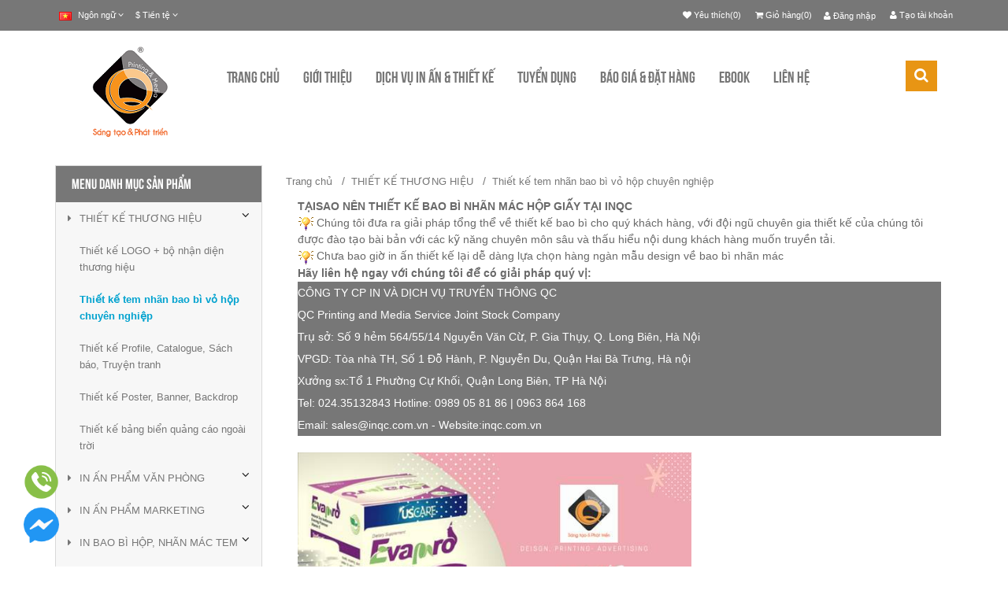

--- FILE ---
content_type: text/html; charset=UTF-8
request_url: http://inqc.com.vn/thiet-ke-tem-nhan-bao-bi-vo-hop-chuyen-nghiep101
body_size: 13471
content:
    <!DOCTYPE html>
<html xmlns="http://www.w3.org/1999/xhtml" dir="ltr" lang="en" xmlns:og="http://ogp.me/ns#" xmlns:fb="http://www.facebook.com/2008/fbml">
<head>
    <meta http-equiv="Content-Type" content="text/html; charset=utf-8" />  
    <!-- Favicon --> 
	<link rel="shortcut icon" href="http://inqc.com.vn/profiles/inqccomvn/uploads/logo/1417582223_favicon.ico">

    <!-- this styles only adds some repairs on idevices  -->
    <meta name="viewport" content="width=device-width, initial-scale=1, maximum-scale=1">

    <title>Thiết kế tem nhãn bao bì vỏ hộp chuyên nghiệp</title>
	<meta name="description" content="Thiết kế tem nhãn bao bì vỏ hộp chuyên nghiệp">
	<meta name="keywords" content="Thiết kế tem nhãn bao bì vỏ hộp chuyên nghiệp">
   <!--Facebook-->
	<link rel="image_src" href="" / >   
	<meta property="og:title" content=""/>
	<meta property="og:description" content=""/>
	<meta property="og:url" content=""/>
	<meta property="og:image" content=""/>
	<meta property="og:type" content="site"/>
	<meta property="og:site_name" content=""/>    
    <!--end facebook-->
    
    <!-- Bootstrap -->
    <link href="http://inqc.com.vn/templates/t1-13/css/bootstrap.min.css" rel="stylesheet">
    <!-- Font Awesome -->
    <link href="http://inqc.com.vn/templates/t1-13/css/font-awesome.min.css" rel="stylesheet">
	<!-- Style -->
    <link href="http://inqc.com.vn/templates/t1-13/css/reset.css" rel="stylesheet">
	<link href="http://inqc.com.vn/templates/t1-13/css/style.css" rel="stylesheet">
    <!-- Style Responsive -->
   	<link href="http://inqc.com.vn/templates/t1-13/css/style-responsive.css" rel="stylesheet">
    <!-- owl Slider -->
    <link href="http://inqc.com.vn/templates/t1-13/css/slider.css" rel="stylesheet">
    <!-- SLIDER REVOLUTION Main Slider -->
    <link href="http://inqc.com.vn/templates/t1-13/css/captions.css" rel="stylesheet">
    <link href="http://inqc.com.vn/templates/t1-13/css/settings.css" rel="stylesheet">
    <link href="http://inqc.com.vn/templates/t1-13/css/magnific-popup.css" rel="stylesheet">
    <link href="http://inqc.com.vn/profiles/inqccomvn/cache/custom.css" rel="stylesheet">
    <script type="text/javascript">
    window.language_key = 'vn';
    </script>
    <!-- Load jQuery Library -->
    <script src="http://inqc.com.vn/templates/t1-13/js/jquery-1.11.min.js"></script>
    
    <script src="http://inqc.com.vn/templates/t1-13/js/owl.carousel.js"></script>
    
    
    <script src="http://inqc.com.vn/templates/t1-13/js/jquery.validate.js"></script>
    <script src="http://inqc.com.vn/templates/t1-13/js/bootstrap.min.js"></script>
    <!-- HTML5 Shim and Respond.js IE8 support of HTML5 elements and media queries -->
    <!-- WARNING: Respond.js doesn't work if you view the page via file:// -->
    <!--[if lt IE 9]>
      <script src="https://oss.maxcdn.com/libs/html5shiv/3.7.0/html5shiv.js"></script>
      <script src="https://oss.maxcdn.com/libs/respond.js/1.4.2/respond.min.js"></script>
    <![endif]-->
    
     <script>
	  window.fbAsyncInit = function() {
		FB.init({
		  appId      : '492554737484975',
		  xfbml      : true,
		  version    : 'v2.1'
		});
	  };
	
	  (function(d, s, id){
		 var js, fjs = d.getElementsByTagName(s)[0];
		 if (d.getElementById(id)) {return;}
		 js = d.createElement(s); js.id = id;
		 js.src = "//connect.facebook.net/en_US/sdk.js";
		 fjs.parentNode.insertBefore(js, fjs);
	   }(document, 'script', 'facebook-jssdk'));
	</script>
                  

</head>
<body>
    <div id="st-container" class="st-container">
        <div class="st-pusher">		
            <nav class="st-menu st-effect-3" id="cssmenu-st">
	<form class="search"  action="http://inqc.com.vn/tim-kiem.html" method="post">
        <input type="text" name="key" placeholder="Từ khóa tìm kiếm..." class="search_query">
        <span><i class="fa fa-search fa-lg"></i></span>
    </form>
    <div class="list-group panel"> 
          
                
                <a href="http://inqc.com.vn/" target="_self" class="list-group-item-stmenu">
                Trang chủ                </a> 
                
                <!--nếu có sub-->
								<!--end nếu có sub-->
                       
                
                <a href="http://inqc.com.vn/" target="_self" class="list-group-item-stmenu">
                Giới thiệu                </a> 
                
                <!--nếu có sub-->
												    <a href="#menu_63" data-toggle="collapse" class="arrow-sub">
				          <i class="fa fa-angle-down"></i>
				    </a>
				    <div class="collapse" id="menu_63">
				    					    		<a href="http://inqc.com.vn/gioi-thieu" target="_self" class="list-group-item-stmenu sub">
				                <i class="fa fa-angle-right"></i>Tổng quan				            </a>
				            <!--nếu có sub-->
														<!--end nếu có sub--> 
				    					    		<a href="http://inqc.com.vn/van-hoa-cong-ty" target="_self" class="list-group-item-stmenu sub">
				                <i class="fa fa-angle-right"></i>Văn hóa doanh nghiệp				            </a>
				            <!--nếu có sub-->
														<!--end nếu có sub--> 
				    					    		<a href="http://inqc.com.vn/ho-so-nang-luc" target="_self" class="list-group-item-stmenu sub">
				                <i class="fa fa-angle-right"></i>Hồ sơ năng lực				            </a>
				            <!--nếu có sub-->
														<!--end nếu có sub--> 
				    					    </div>
								<!--end nếu có sub-->
                       
                
                <a href="http://inqc.com.vn/danh-sach-san-pham.html" target="_self" class="list-group-item-stmenu">
                Dịch vụ in ấn  &amp; Thiết kế                </a> 
                
                <!--nếu có sub-->
												    <a href="#menu_71" data-toggle="collapse" class="arrow-sub">
				          <i class="fa fa-angle-down"></i>
				    </a>
				    <div class="collapse" id="menu_71">
				    					    		<a href="http://inqc.com.vn/thiet-ke-thuong-hieu" target="_self" class="list-group-item-stmenu sub">
				                <i class="fa fa-angle-right"></i>THIẾT KẾ THƯƠNG HIỆU				            </a>
				            <!--nếu có sub-->
														<!--end nếu có sub--> 
				    					    		<a href="http://inqc.com.vn/phong-bi-evelope107" target="_self" class="list-group-item-stmenu sub">
				                <i class="fa fa-angle-right"></i>Phong bì				            </a>
				            <!--nếu có sub-->
														<!--end nếu có sub--> 
				    					    		<a href="http://inqc.com.vn/catalogue-catalog115" target="_self" class="list-group-item-stmenu sub">
				                <i class="fa fa-angle-right"></i>Lịch - Catalogue - Truyện tranh				            </a>
				            <!--nếu có sub-->
														<!--end nếu có sub--> 
				    					    		<a href="" target="_self" class="list-group-item-stmenu sub">
				                <i class="fa fa-angle-right"></i>Tờ rơi tờ gấp Brochure				            </a>
				            <!--nếu có sub-->
														<!--end nếu có sub--> 
				    					    		<a href="" target="_self" class="list-group-item-stmenu sub">
				                <i class="fa fa-angle-right"></i>Poster				            </a>
				            <!--nếu có sub-->
														<!--end nếu có sub--> 
				    					    		<a href="" target="_self" class="list-group-item-stmenu sub">
				                <i class="fa fa-angle-right"></i>Sổ cổ đông				            </a>
				            <!--nếu có sub-->
														<!--end nếu có sub--> 
				    					    		<a href="" target="_self" class="list-group-item-stmenu sub">
				                <i class="fa fa-angle-right"></i>Kẹp file				            </a>
				            <!--nếu có sub-->
														<!--end nếu có sub--> 
				    					    </div>
								<!--end nếu có sub-->
                       
                
                <a href="http://inqc.com.vn/" target="_self" class="list-group-item-stmenu">
                Tuyển dụng                </a> 
                
                <!--nếu có sub-->
								<!--end nếu có sub-->
                       
                
                <a href="http://inqc.com.vn/bao-gia-dat-hang" target="_self" class="list-group-item-stmenu">
                Báo giá &amp; Đặt hàng                </a> 
                
                <!--nếu có sub-->
								<!--end nếu có sub-->
                       
                
                <a href="http://inqc.com.vn/van-hoa-cong-ty92" target="_self" class="list-group-item-stmenu">
                Ebook                </a> 
                
                <!--nếu có sub-->
								<!--end nếu có sub-->
                       
                
                <a href="http://inqc.com.vn/lien-he.html" target="_self" class="list-group-item-stmenu">
                Liên hệ                </a> 
                
                <!--nếu có sub-->
								<!--end nếu có sub-->
                       
             </div>
</nav><!-------Menu reponsive--->




	
            <div class="st-content"><!-- this is the wrapper for the content -->
                <div class="st-content-inner">
                    <div class="main clearfix">
                    	                    	<!--begin top-->
                    	<!--icon menu su dụng trong giao diện mobile-->
<div id="st-trigger-effects" class="column hidden-lg hidden-md">
	<button data-effect="st-effect-3">
	    <i class="fa fa-bars fa-lg"></i>
	</button>
</div>
<!--icon menu su dụng trong giao diện mobile-->
<section id="topheader">
    <section id="topbar">
		<div class="container">
			<div class="row">
				<!-- start col -->
				<div class="col-lg-3 col-md-3 hidden-sm hidden-xs">
                    					<!-- start languague -->
                  	<div class="language pull-left">
                        <form>
                            <div class="btn-group"> 
                                <span class="btn dropdown-toggle" data-toggle="dropdown"> 
                                    <img src="http://inqc.com.vn/public/images/flags/vn.png"> 
                                    <a href="#">
                                        <span>Ngôn ngữ</span>
                                        <i class="fa fa-angle-down"></i>
                                    </a>
                                </span>

                                <ul class="dropdown-menu">
                                                                        <li>
                                        <a href="http://inqc.com.vn/?site=global&language=vn">
                                            <img src="http://inqc.com.vn/public/images/flags/vn.png" alt="Viet Nam" title="Viet Nam" />
                                            <span>Viet Nam</span>
                                        </a>
                                    </li>
                                                                        <li>
                                        <a href="http://inqc.com.vn/?site=global&language=en">
                                            <img src="http://inqc.com.vn/public/images/flags/en.png" alt="United Kingdom" title="United Kingdom" />
                                            <span>United Kingdom</span>
                                        </a>
                                    </li>
                                                                    </ul>
                            </div>
                        </form>
      				</div>
      				<!-- end languague -->
                    					<div class="currency pull-left">
						<form>
                            <div class="btn-group"> 
                                <span class="btn dropdown-toggle" data-toggle="dropdown"> 
                                    <a href="#"> 
                                        <span>&#036;</span> 
                                        <span>Tiền tệ</span> 
                                        <i class="fa fa-angle-down"></i>
                                    </a>
                                </span>
                                
                                <!-- Show Dropdown Menu -->
                                <ul class="dropdown-menu">
                                                                        <li>
                                        <a href="http://inqc.com.vn/?site=global&currency=2">
                                            <span>&#036; US Dollar</span>
                                        </a>
                                    </li>
                                                                        <li>
                                        <a href="http://inqc.com.vn/?site=global&currency=3">
                                            <span>€ Euro</span>
                                        </a>
                                    </li>
                                                                        <li>
                                        <a href="http://inqc.com.vn/?site=global&currency=4">
                                            <span>£ Pound Sterling</span>
                                        </a>
                                    </li>
                                                                    </ul>
                            </div>
                        </form>
					</div>
				</div>
                                 
                                
                                
             <!--start popup login modal fade -->
                                
                                <div class="zoom-anim-dialog mfp-hide" id="login">
										<div class="popup-body">
                                            <h4 class="modal-title" id="myModalLabel">Đăng nhập</h4>
                                                                                               	<section class="social-login">
                                                    <p>Đăng nhập qua mạng xã hội</p>
                                                                                                            <div id="fb-login-btn"></div>
                                                        <script>
                                                        $(document).ready(function(){
                                                            var _LinkFB = 'http://inqc.com.vn/?site=load_ajax&type=fb_login';
                                                            $.ajax({
                                                                 method: "POST",
                                                                 url: _LinkFB,
                                                                 data: {id: "hello"}
                                                            })
                                                            .done(function( data ) {
                                                                $("#fb-login-btn").html(data);
                                                            })
                                                        })
                                                        </script>
                                                                                                                                                        </section>
                                                                                            <form action="#" method="post">
                                                <div class="reg_form_desc">
                                                    Đăng nhập qua email                                                </div>
                                                <div class="noti-error login_notify" style="display:none"></div>
                                                <input type="text" placeholder="Email đăng nhập" class="login" name="user_name" id="login_user_name">
                                                <input type="password" placeholder="Mật khẩu" class="login" name="user_pass" id="login_user_pass">
                                            <div class="block">
                                                <input type="button" class="submit_login" value="Đăng nhập" onClick="customer_login('http://inqc.com.vn/?site=login&view=check_login');">
                                                 <section class="regis">
                                                     <a class='regislink' href="http://inqc.com.vn/quen-mat-khau.html" class="lostpass">Quên mật khẩu ?</a> 
                                                    <a class='regislink' href="http://inqc.com.vn/dang-ky-thanh-vien.html" class="lostpass">Tạo tài khoản</a>
                                                    <a class="regislink shipping_register"  href="#news_pop_create_new_customer" id="new_customer_common"  style="display:none" id="shipping_register"></a><!--use for paging shipping method-->
                                                </section>
                                                <!--a href="#" class="lostpass">Quên mật khẩu ?</a-->
                                            </div>
                                            </form>
											<Script language="javascript">
                                            function customer_login(url)
                                            {
                                                var login_user_name=jQuery('#login_user_name').val();
                                                var login_user_pass=jQuery('#login_user_pass').val();
                                                jQuery(".login_notify").show();
                                                if(login_user_name.length=="" || login_user_pass.length==""){
                                                        jQuery(".login_notify").html('Tài khoản và mật khẩu không được bỏ trống');
                                                }else{												
                                                        jQuery(".login_notify").html('Loading..');               

                                                        jQuery.post(url, {user_name:login_user_name, user_pass: login_user_pass}).done(function( data ) {
															
                                                        if(data==1)
                                                        {
                                                        jQuery(".login_notify").html('Không tìm thấy tên đăng nhập trong hệ thống');
                                                        }
                                                        else if(data==2)
                                                        {
                                                        jQuery(".login_notify").html('Mật khẩu không đúng');             
                                                        }
                                                        else if(data==3)
                                                        {
                                                        jQuery(".login_notify").html('Tài khoản của bạn đã bị khóa');        
                                                        }
                                                        else{
                                                        //login success
                                                        jQuery(".login_notify").html('Đăng nhập thành công');
														
                                                        window.setTimeout('location.reload()', 1000);
                                                        }
                                                })
                                                }
                                            }
                                            </script>
                                                                                        
                                        </div>
                                      
                                  </div>
                                  
                                  
                                
                              
                                <script src="http://inqc.com.vn/templates/t1-13/js/jquery.magnific-popup.min.js"></script>
                                <!--Don't move the js file above-->
								<script>
                                $(document).ready(function() {
                                    $('.popup-with-zoom-anim').magnificPopup({
                                        type: 'inline',
                                
                                        fixedContentPos: false,
                                        fixedBgPos: true,
                                
                                        overflowY: 'auto',
                                
                                        closeBtnInside: true,
                                        preloader: false,
                                        
                                        midClick: true,
                                        removalDelay: 300,
                                        mainClass: 'my-mfp-zoom-in'
                                        ,callbacks: {
                                            close: function() {
                                                $('body').css('overflow-y','');
                                            },
                                            open: function (){
                                                $('body').css('overflow-y','scroll');
                                            }
                                        }
                                    });
                                });
                                </script>
                                  
                                  
                                <!--end popup login--> 
				<!-- end col -->
				<!-- start col -->
                				<div class="col-lg-9 col-md-9 col-sm-6 col-xs-12 hidden-xs hidden-sm header-right">
					<div class="welcome pull-right">
						<ul class="links pull-right">
                                                <li>
                            <a href="#login" class="btn btn-primary btn-lg popup-with-zoom-anim">
                            <i class="fa fa-user"></i>&nbsp;Đăng nhập                            </a>
                        </li> 
                                                
                        
                                                <li>                        
                            <a href="http://inqc.com.vn/dang-ky-thanh-vien.html">
                            <i class="fa fa-user"></i>&nbsp;Tạo tài khoản                            </a>
                        </li> 
                                                                    
                  			
                		</ul>
					</div>
                    <ul class="hidden-sm hidden-xs links pull-right">
                        <li>
                            <a href="http://inqc.com.vn/yeu-thich.html">
                                <i class="fa fa-heart"></i>&nbsp;Yêu thích(0)
                            </a>
                        </li>                         
                                
                       
                        <li>
                            <a href="http://inqc.com.vn/gio-hang-cua-toi.html">
                                <i class="fa fa-shopping-cart"></i>&nbsp;Giỏ hàng(0)
                            </a>
                        </li>
                        
                    </ul>
				</div>
                				<!-- end col -->
				<!-- start col -->
				<div class="show-mobile hidden-lg hidden-md pull-right">
					<!-- start quick-user -->
                    					<div class="quick-user pull-left">
                		<div class="quickaccess-toggle"> 
                			<i class="fa fa-user"></i>
                		</div>
                		<div class="inner-toggle">
                  			<div>
                    			<ul class="links pull-right">
                      				                                             <li>
                                             <a href="#login" class="popup-with-zoom-anim">
                                            <i class="fa fa-user"></i>&nbsp;Đăng nhập                                              </a>
                                            </li> 
                                                             			
                                       
                                                                                            <li>
                                           
                                                <a href="http://inqc.com.vn/dang-ky-thanh-vien.html">
                                                        <i class="fa fa-user"></i>&nbsp;Tạo tài khoản                                                </a>
                                                </li> 
                                                                                          
                                             
                    			</ul>
                  			</div>
                		</div>
              		</div>
                                  		<!-- end quick-user -->
              		<!-- start quick-access -->
					<div class="quick-access pull-left">
                		<div class="quickaccess-toggle"> 
                			<i class="fa fa-navicon"></i> 
                		</div>
               			<div class="inner-toggle">
	                    	<ul class="links pull-left">
                                <li>
                			<a href="http://inqc.com.vn/yeu-thich.html">
        	            		<i class="fa fa-heart"></i>&nbsp;Yêu thích(0)
		                    </a>
                		</li>                         
                                
		                <li>
                			<a href="http://inqc.com.vn/trang-thanh-vien.html">
		                    	<i class="fa fa-user"></i>&nbsp;Quản lý tài khoản		                    </a>
                		</li>
                                        		<li>
                			<a href="http://inqc.com.vn/gio-hang-cua-toi.html">
								<i class="fa fa-shopping-cart"></i>&nbsp;Giỏ hàng		                    </a>
                		</li>
                		
                  			</ul>
                		</div>
              		</div>
					<!-- end quick-access -->
              		<!-- start quick-access -->
					<div class="quick-access pull-left">
                                    		<div class="quickaccess-toggle"> 
                			<i class="fa fa-language"></i> 
                		</div>
               			<div class="inner-toggle">
	                    	<ul class="links pull-left">
                                    
                                         <form>
                                                                                  <li>
                                        <a href="http://inqc.com.vn/?site=global&language=vn">
                                            <img src="http://inqc.com.vn/public/images/flags/vn.png" alt="Viet Nam" title="Viet Nam" />
                                            <span>Viet Nam</span>
                                        </a>
                                    </li>
                                                                        <li>
                                        <a href="http://inqc.com.vn/?site=global&language=en">
                                            <img src="http://inqc.com.vn/public/images/flags/en.png" alt="United Kingdom" title="United Kingdom" />
                                            <span>United Kingdom</span>
                                        </a>
                                    </li>
                                                                             </form>    
                                        
                                
                  			</ul>
                		</div>
                                  		</div>
					<!-- end quick-access -->
					<!-- start quick-access -->
					<div class="quick-access pull-left">
                		<div class="quickaccess-toggle"> 
                			<i class="fa fa-cny"></i> 
                		</div>
               			<div class="inner-toggle">
	                    	<ul class="links pull-left">
                                                                   <li>
                                        <a href="http://inqc.com.vn/?site=global&currency=2">
                                            <span>&#036; US Dollar</span>
                                        </a>
                                    </li>
                                                                     <li>
                                        <a href="http://inqc.com.vn/?site=global&currency=3">
                                            <span>€ Euro</span>
                                        </a>
                                    </li>
                                                                     <li>
                                        <a href="http://inqc.com.vn/?site=global&currency=4">
                                            <span>£ Pound Sterling</span>
                                        </a>
                                    </li>
                                                   			</ul>
                		</div>
              		</div>
              		<!-- end quick-access -->
				</div>
				<!-- end col -->
			</div>
		</div>
	</section>
</section>				  
                                     
                            <section class="row-section top-logo top-menu " style='  '><div class="container"><div class="row"><div class="col-lg-3 col-md-3 col-sm-12 col-xs-12"><h2 class="logo">
    <a title="" href="http://inqc.com.vn">
        <img alt="" style="max-width: 100%; max-height:100%" src="http://inqc.com.vn/profiles/inqccomvn/uploads/attach/1502094210_logo.png"/>
    </a>     
</h2>
</div><div class="col-lg-9 col-md-9 col-sm-12 col-xs-12">		<div class="hidden-sm hidden-xs">
      <nav id="nav">
        <ul class="nav navbar-nav">
                    		                	<li><a level='1' href="http://inqc.com.vn/" target="_self">Trang chủ</a></li>
               	                    		                	<li class="dropdown"><a level='1' href="http://inqc.com.vn/" target="_self" class="dropdown-toggle" data-toggle="">Giới thiệu                  		<i class="fa fa-angle-down"></i>
                    </a>
                    	<ul class="dropdown-menu">
                        	                            	                            		<li><a href="http://inqc.com.vn/gioi-thieu" target="_self">Tổng quan</a></li>
                                                                                        	                            		<li><a href="http://inqc.com.vn/van-hoa-cong-ty" target="_self">Văn hóa doanh nghiệp</a></li>
                                                                                        	                            		<li><a href="http://inqc.com.vn/ho-so-nang-luc" target="_self">Hồ sơ năng lực</a></li>
                                                                                    </ul>
                    	
                    </li>
                                    		                	<li class="dropdown"><a level='1' href="http://inqc.com.vn/danh-sach-san-pham.html" target="_self" class="dropdown-toggle" data-toggle="">Dịch vụ in ấn  &amp; Thiết kế                  		<i class="fa fa-angle-down"></i>
                    </a>
                    	<ul class="dropdown-menu">
                        	                            	                            		<li><a href="http://inqc.com.vn/thiet-ke-thuong-hieu" target="_self">THIẾT KẾ THƯƠNG HIỆU</a></li>
                                                                                        	                            		<li><a href="http://inqc.com.vn/phong-bi-evelope107" target="_self">Phong bì</a></li>
                                                                                        	                            		<li><a href="http://inqc.com.vn/catalogue-catalog115" target="_self">Lịch - Catalogue - Truyện tranh</a></li>
                                                                                        	                            		<li><a href="" target="_self">Tờ rơi tờ gấp Brochure</a></li>
                                                                                        	                            		<li><a href="" target="_self">Poster</a></li>
                                                                                        	                            		<li><a href="" target="_self">Sổ cổ đông</a></li>
                                                                                        	                            		<li><a href="" target="_self">Kẹp file</a></li>
                                                                                    </ul>
                    	
                    </li>
                                    		                	<li><a level='1' href="http://inqc.com.vn/" target="_self">Tuyển dụng</a></li>
               	                    		                	<li><a level='1' href="http://inqc.com.vn/bao-gia-dat-hang" target="_self">Báo giá &amp; Đặt hàng</a></li>
               	                    		                	<li><a level='1' href="http://inqc.com.vn/van-hoa-cong-ty92" target="_self">Ebook</a></li>
               	                    		                	<li><a level='1' href="http://inqc.com.vn/lien-he.html" target="_self">Liên hệ</a></li>
               	                    
        </ul>
        <div class="search-topbar pull-right">
			<form class="search" action="http://inqc.com.vn/tim-kiem.html" method="post">
				<input type="text" placeholder="" name="key">
				<span><i class="fa fa-search fa-lg"></i></span>
			</form>
		</div>
      </nav>
    </div>
    

<script>
	$(document).ready(function(){
		var url=document.URL;
		
		$("a[href='"+url+"'][level='"+1+"']").addClass('active');
	});	
</script>
</div></div></div></section>                                  
                        
                    	<!--end top--> 	
                        <div class="main-wrap">                        	
                        	<section class="row_section" style='  '><div class="container"><div class="row"><div class="col-lg-3 col-md-3 col-sm-12 col-xs-12"><div>
<!-- Vertical Menu --> 
<section class="box-category">
    <div class="heading">
        <span>Menu danh mục sản phẩm</span>
    </div>
    <div class="list-group panelvmenu"> 	
    	        	            	                	<a href="http://inqc.com.vn/thiet-ke-thuong-hieu" class="list-group-item-vmenu"><i class="fa fa-caret-right"></i>THIẾT KẾ THƯƠNG HIỆU</a>
                    <a href="#path_30_8259" data-toggle="collapse" data-parent="#MainMenu" class="arrow-sub-vmenu">
                        <i class="fa fa-angle-down"></i>
                    </a>
                    <div  class="collapse in" id="path_30_8259">
                    	                        	                                <a href="http://inqc.com.vn/thiet-ke-logo-bo-nhan-dien-thuong-hieu100" class="list-group-item-vmenu sub" >
                                    Thiết kế LOGO + bộ nhận diện thương hiệu                                </a>
                                                                            	                                <a href="http://inqc.com.vn/thiet-ke-tem-nhan-bao-bi-vo-hop-chuyen-nghiep101" class="list-group-item-vmenu sub" >
                                    Thiết kế tem nhãn bao bì vỏ hộp chuyên nghiệp                                </a>
                                                                            	                                <a href="http://inqc.com.vn/thiet-ke-profile-catalogue-sach-bao-truyen-tranh102" class="list-group-item-vmenu sub" >
                                    Thiết kế  Profile, Catalogue, Sách báo, Truyện tranh                                </a>
                                                                            	                                <a href="http://inqc.com.vn/thiet-ke-poster-banner-backdrop103" class="list-group-item-vmenu sub" >
                                    Thiết kế Poster, Banner, Backdrop                                </a>
                                                                            	                                <a href="http://inqc.com.vn/thiet-ke-bang-bien-quang-cao-ngoai-troi104" class="list-group-item-vmenu sub" >
                                    Thiết kế bảng biển quảng cáo ngoài trời                                </a>
                                                                        </div>   
                                        	                	<a href="http://inqc.com.vn/in-an-pham-van-phong" class="list-group-item-vmenu"><i class="fa fa-caret-right"></i>IN ẤN PHẨM VĂN PHÒNG</a>
                    <a href="#path_31_8259" data-toggle="collapse" data-parent="#MainMenu" class="arrow-sub-vmenu">
                        <i class="fa fa-angle-down"></i>
                    </a>
                    <div  class="collapse" id="path_31_8259">
                    	                        	                                <a href="http://inqc.com.vn/danh-thiep-name-card106" class="list-group-item-vmenu sub" >
                                    Danh thiếp -Name card                                </a>
                                                                            	                                <a href="http://inqc.com.vn/phong-bi-evelope107" class="list-group-item-vmenu sub" >
                                    Phong bì-Evelope                                </a>
                                                                            	                                <a href="http://inqc.com.vn/tieu-de-letterhead108" class="list-group-item-vmenu sub" >
                                    Tiêu đề -Letterhead                                </a>
                                                                            	                                <a href="http://inqc.com.vn/in-kep-file-forder109" class="list-group-item-vmenu sub" >
                                    In Kẹp file-Forder                                </a>
                                                                            	                                <a href="http://inqc.com.vn/in-giay-ghi-chu-note-pad110" class="list-group-item-vmenu sub" >
                                    In giấy ghi chú -Note Pad                                </a>
                                                                            	                                <a href="http://inqc.com.vn/bieu-mau-cac-loai-form111" class="list-group-item-vmenu sub" >
                                    Biểu mẫu các loại-Form                                </a>
                                                                            	                                <a href="http://inqc.com.vn/thiep-chuc-mung-nam-moi-greeting-card112" class="list-group-item-vmenu sub" >
                                    Thiệp chúc mừng năm mới-Greeting card                                </a>
                                                                            	                                <a href="http://inqc.com.vn/sach-tap-chi-book-magarine113" class="list-group-item-vmenu sub" >
                                    Sách, tạp chí-Book, Magarine                                </a>
                                                                            	                                <a href="http://inqc.com.vn/so-tay-handbook-so-co-dong114" class="list-group-item-vmenu sub" >
                                    Sổ tay-Handbook, Sổ cổ đông                                </a>
                                                                        </div>   
                                        	                	<a href="http://inqc.com.vn/in-an-pham-marketing" class="list-group-item-vmenu"><i class="fa fa-caret-right"></i>IN ẤN PHẨM MARKETING</a>
                    <a href="#path_32_8259" data-toggle="collapse" data-parent="#MainMenu" class="arrow-sub-vmenu">
                        <i class="fa fa-angle-down"></i>
                    </a>
                    <div  class="collapse" id="path_32_8259">
                    	                        	                                <a href="http://inqc.com.vn/catalogue-catalog115" class="list-group-item-vmenu sub" >
                                    Catalogue- Catalog                                </a>
                                                                            	                                <a href="http://inqc.com.vn/decan-dan-sticker124" class="list-group-item-vmenu sub" >
                                    Decan dán –Sticker                                </a>
                                                                            	                                <a href="http://inqc.com.vn/giay-moi-phong-bi-invitation123" class="list-group-item-vmenu sub" >
                                    Giấy mời &amp; phong bì-Invitation                                 </a>
                                                                            	                                <a href="http://inqc.com.vn/phieu-qua-tang-voucher122" class="list-group-item-vmenu sub" >
                                    Phiếu quà tặng-Voucher                                </a>
                                                                            	                                <a href="http://inqc.com.vn/gia-cuon-gia-chu-x-standee121" class="list-group-item-vmenu sub" >
                                    Giá cuốn, giá chữ X- Standee                                </a>
                                                                            	                                <a href="http://inqc.com.vn/phong-bat-banzone-backdrop120" class="list-group-item-vmenu sub" >
                                    Phông bạt,banzone- Backdrop                                </a>
                                                                            	                                <a href="http://inqc.com.vn/ho-so-nang-luc-profile119" class="list-group-item-vmenu sub" >
                                    Hồ sơ năng lực- Profile                                </a>
                                                                            	                                <a href="http://inqc.com.vn/to-roi-to-gap-flyer-brochure118" class="list-group-item-vmenu sub" >
                                    Tờ rơi, Tờ gấp- Flyer, Brochure                                </a>
                                                                            	                                <a href="http://inqc.com.vn/tui-giay-paper-bags116" class="list-group-item-vmenu sub" >
                                    Túi giấy – Paper bags                                </a>
                                                                            	                                <a href="http://inqc.com.vn/the-giay-hang-tags-the-cao125" class="list-group-item-vmenu sub" >
                                    Thẻ giấy- Hang tags, Thẻ cào                                </a>
                                                                        </div>   
                                        	                	<a href="http://inqc.com.vn/in-bao-bi-hop-nhan-mac-tem" class="list-group-item-vmenu"><i class="fa fa-caret-right"></i>IN BAO BÌ HỘP, NHÃN MÁC TEM</a>
                    <a href="#path_33_8259" data-toggle="collapse" data-parent="#MainMenu" class="arrow-sub-vmenu">
                        <i class="fa fa-angle-down"></i>
                    </a>
                    <div  class="collapse" id="path_33_8259">
                    	                        	                                <a href="http://inqc.com.vn/tem-vo-tem-bao-hanh126" class="list-group-item-vmenu sub" >
                                    Tem vỡ, tem bảo hành                                </a>
                                                                            	                                <a href="http://inqc.com.vn/nhan-mac-decan-giay-label127" class="list-group-item-vmenu sub" >
                                    Nhãn mác decan giấy _Label                                </a>
                                                                            	                                <a href="http://inqc.com.vn/tem-chong-hang-gia" class="list-group-item-vmenu sub" >
                                    Tem chống hàng giả                                </a>
                                                                            	                                <a href="http://inqc.com.vn/tem-hologram-va-tem-chong-hang-gia129" class="list-group-item-vmenu sub" >
                                    Tem Hologram và tem chống hàng giả                                </a>
                                                                            	                                <a href="http://inqc.com.vn/tem-an-ninh" class="list-group-item-vmenu sub" >
                                    Tem an ninh                                </a>
                                                                            	                                <a href="http://inqc.com.vn/tem-niem-phong" class="list-group-item-vmenu sub" >
                                    Tem niêm phong                                </a>
                                                                            	                                <a href="http://inqc.com.vn/hop-giay-cung-cao-cap133" class="list-group-item-vmenu sub" >
                                    Hộp giấy cứng cao cấp                                </a>
                                                                            	                                <a href="http://inqc.com.vn/tui-giay-paper-bags134" class="list-group-item-vmenu sub" >
                                    Túi giấy- Paper bags                                </a>
                                                                            	                                <a href="http://inqc.com.vn/bao-bi-vo-hop135" class="list-group-item-vmenu sub" >
                                    Bao bì vỏ hộp                                </a>
                                                                        </div>   
                                        	                	<a href="http://inqc.com.vn/in-an-quang-cao" class="list-group-item-vmenu"><i class="fa fa-caret-right"></i>IN ẤN QUẢNG CÁO</a>
                    <a href="#path_34_8259" data-toggle="collapse" data-parent="#MainMenu" class="arrow-sub-vmenu">
                        <i class="fa fa-angle-down"></i>
                    </a>
                    <div  class="collapse" id="path_34_8259">
                    	                        	                                <a href="http://inqc.com.vn/cac-loai-bien-bang-hieu-hop-den136" class="list-group-item-vmenu sub" >
                                    Các loại biển, bảng hiệu, hộp đèn                                </a>
                                                                            	                                <a href="http://inqc.com.vn/bien-ten-bien-phong-bien-chuc-danh137" class="list-group-item-vmenu sub" >
                                    Biển tên, biển phòng, biển chức danh                                </a>
                                                                            	                                <a href="http://inqc.com.vn/pano-quang-cao141" class="list-group-item-vmenu sub" >
                                    Pano quảng cáo                                </a>
                                                                            	                                <a href="http://inqc.com.vn/gian-hang-hoi-cho-trien-lam142" class="list-group-item-vmenu sub" >
                                    Gian hàng hội chợ triển lãm                                </a>
                                                                            	                                <a href="http://inqc.com.vn/lam-bang-hieu-hiflex143" class="list-group-item-vmenu sub" >
                                    Làm bảng hiệu Hiflex                                </a>
                                                                            	                                <a href="http://inqc.com.vn/op-mat-dung-alu144" class="list-group-item-vmenu sub" >
                                    Ốp mặt dụng ALU                                </a>
                                                                        </div>   
                                        	                	<a href="http://inqc.com.vn/lich-tet-thiep-tet-bao-li-xi98" class="list-group-item-vmenu"><i class="fa fa-caret-right"></i>LỊCH TẾT, THIỆP TẾT,BAO LÌ XÌ</a>
                    <a href="#path_35_8259" data-toggle="collapse" data-parent="#MainMenu" class="arrow-sub-vmenu">
                        <i class="fa fa-angle-down"></i>
                    </a>
                    <div  class="collapse" id="path_35_8259">
                    	                        	                                <a href="http://inqc.com.vn/lich-doc-quyen-calendar146" class="list-group-item-vmenu sub" >
                                    Lịch độc quyền - CALENDAR                                </a>
                                                                            	                                <a href="http://inqc.com.vn/lich-in-phoi-calendar147" class="list-group-item-vmenu sub" >
                                    Lịch in phôi - Calendar                                </a>
                                                                            	                                <a href="http://inqc.com.vn/lich-lo-xo-7-to-calendar148" class="list-group-item-vmenu sub" >
                                    Lịch lò xo 7 tờ - Calendar                                </a>
                                                                            	                                <a href="http://inqc.com.vn/lich-de-ban-calendar149" class="list-group-item-vmenu sub" >
                                    Lịch để bàn - Calendar                                </a>
                                                                            	                                <a href="http://inqc.com.vn/lich-block-calendar-block150" class="list-group-item-vmenu sub" >
                                    Lịch block - Calendar Block                                </a>
                                                                            	                                <a href="http://inqc.com.vn/bo-thiep-cmnm-new-year-s-greeting151" class="list-group-item-vmenu sub" >
                                    Bộ thiệp CMNM- New year&#39;s Greeting                                </a>
                                                                            	                                <a href="http://inqc.com.vn/tui-giay-cmnm-new-year-of-paper-bags152" class="list-group-item-vmenu sub" >
                                    Túi giấy CMNM - New Year of Paper Bags                                 </a>
                                                                            	                                <a href="http://inqc.com.vn/bao-li-xi-red-envelop153" class="list-group-item-vmenu sub" >
                                    Bao lì xì - Red Envelop                                </a>
                                                                        </div>   
                                        	                	<a href="http://inqc.com.vn/in-an-dac-thu-tung-linh-vuc" class="list-group-item-vmenu"><i class="fa fa-caret-right"></i>IN ẤN ĐẶC THÙ TỪNG LĨNH VỰC</a>
                    <a href="#path_36_8259" data-toggle="collapse" data-parent="#MainMenu" class="arrow-sub-vmenu">
                        <i class="fa fa-angle-down"></i>
                    </a>
                    <div  class="collapse" id="path_36_8259">
                    	                        	                                <a href="http://inqc.com.vn/do-uong-nha-hang-beverage154" class="list-group-item-vmenu sub" >
                                    ĐỒ UỐNG – NHÀ HÀNG - BEVERAGE                                </a>
                                                                            	                                <a href="http://inqc.com.vn/chuoi-cua-hang-retail-chain" class="list-group-item-vmenu sub" >
                                    CHUỖI CỬA HÀNG - RETAIL CHAIN                                </a>
                                                                            	                                <a href="http://inqc.com.vn/duoc-pham-pharmacy" class="list-group-item-vmenu sub" >
                                    DƯỢC PHẨM - PHARMACY                                </a>
                                                                            	                                <a href="http://inqc.com.vn/hang-tieu-dung-consumer-goods" class="list-group-item-vmenu sub" >
                                    HÀNG TIÊU DÙNG - CONSUMER GOODS                                </a>
                                                                            	                                <a href="http://inqc.com.vn/my-pham-comestics-and-beauty160" class="list-group-item-vmenu sub" >
                                    MỸ PHẨM - COMESTICS AND BEAUTY                                </a>
                                                                            	                                <a href="http://inqc.com.vn/thoi-trang-fashion" class="list-group-item-vmenu sub" >
                                    THỜI TRANG - FASHION                                </a>
                                                                            	                                <a href="http://inqc.com.vn/thuc-pham-food" class="list-group-item-vmenu sub" >
                                    THỰC PHẨM - FOOD                                </a>
                                                                            	                                <a href="http://inqc.com.vn/khach-san-resort-hotel-resort" class="list-group-item-vmenu sub" >
                                    KHÁCH SẠN, RESORT - HOTEL, RESORT                                </a>
                                                                            	                                <a href="http://inqc.com.vn/bat-dong-san-real-estate" class="list-group-item-vmenu sub" >
                                    BẤT ĐỘNG SẢN - REAL ESTATE                                </a>
                                                                            	                                <a href="http://inqc.com.vn/dau-tu-xay-dung-investment-construction" class="list-group-item-vmenu sub" >
                                    ĐẦU TƯ, XÂY DỰNG - INVESTMENT, CONSTRUCTION                                </a>
                                                                            	                                <a href="http://inqc.com.vn/phi-chinh-phu-non-governmental-organization" class="list-group-item-vmenu sub" >
                                    PHI CHÍNH PHỦ - NON-GOVERNMENTAL ORGANIZATION                                </a>
                                                                        </div>   
                                        </div>
                        
</section>
<script>
	var url_cat=document.URL;	
	$(".panelvmenu a[href='"+url_cat+"']").addClass('active');
</script>
</div><div><section class="box-category">
<div class="heading">Hỗ Trợ Trực Tuyến</div>

<div class="mainhttt">
<div id="hotrotructuyen">
<div class="hotro1">
<div class="anhdaidien"><img src="http://inqc.com.vn/profiles/inqccomvn/uploads/attach/post/images/c_thao.png" /></div>

<div class="ndhotro">
<p class="tenhotro1">Mai Thảo</p>

<p class="icon"><a href="tel:0963864168"><img src="http://inqc.com.vn/profiles/inqccomvn/uploads/attach/post/images/zalo.png" /></a></p>

<p class="sdthotro"><a href="tel:0963864168">0963.864.168</a></p>
</div>
</div>

<div class="hotro2">
<div class="anhdaidien"><img src="http://inqc.com.vn/profiles/inqccomvn/uploads/attach/post/images/c_trang.png" /></div>

<div class="ndhotro">
<p class="tenhotro1">Nguyễn Huyền Trang</p>

<p class="icon"><a href="tel:0978575849"><img src="http://inqc.com.vn/profiles/inqccomvn/uploads/attach/post/images/zalo.png" /></a><br />
<a href="tel:0963864168">0363.991.886</a></p>
</div>
</div>

<div class="hotro3">
<div class="anhdaidien"><img src="http://inqc.com.vn/profiles/inqccomvn/uploads/attach/post/images/c_yen.png" /></div>

<div class="ndhotro">
<p class="tenhotro1">Nguyễn Hải Yến</p>

<p class="icon"><a href="tel:01238519866"><img src="http://inqc.com.vn/profiles/inqccomvn/uploads/attach/post/images/zalo.png" /></a></p>

<p class="sdthotro"><a hef="tel:01238519866"> 0838.519.866</a></p>
</div>
</div>
</div>
</div>
</section>
</div><div><section class="box-category">
					<div class="heading">
						<span>Lượt truy cập</span>
					</div>
					<div class="main">
						<ul class="online">
                        	<li>
							<label class="pull-left"><strong>Đang online</strong></label>
							<span class="red1 pull-right"><strong>3</strong></span>
                            </li>
                            <li>
							<label class="pull-left"><strong>Hôm nay </strong></label>
							<span class="red1 pull-right"><strong> 1687</strong></span>
                            </li>
                            <li>
							<label class="pull-left"><strong>Lượt truy cập</strong></label>
							<span class="red1 pull-right"><strong> 3,028,716</strong></span>
                            </li>
						</ul>
					</div>                    
				</section>  </div></div><div class="col-lg-9 col-md-9 col-sm-12 col-xs-12"><div class="row"><div class="col-lg-12 col-md-12 col-sm-12 col-xs-12"><section class="clearfix">       
  
    	<section class="breadcrumbs clearfix">
	        <a href="http://inqc.com.vn" title="Trang chủ">Trang chủ</a>
											                &nbsp;&nbsp;/&nbsp;&nbsp;<a href="http://inqc.com.vn/thiet-ke-thuong-hieu">THIẾT KẾ THƯƠNG HIỆU</a>
	            	            								            
	            	&nbsp;&nbsp;/&nbsp;&nbsp;<a href="http://inqc.com.vn/thiet-ke-tem-nhan-bao-bi-vo-hop-chuyen-nghiep101">Thiết kế tem nhãn bao bì vỏ hộp chuyên nghiệp</a>	            	
	            	            					</section>
	
</section>

</div></div><div class="row"><div class="col-lg-12 col-md-12 col-sm-12 col-xs-12"></div></div><div class="row"><div class="col-lg-12 col-md-12 col-sm-12 col-xs-12"> 				<!-- thanh order san pham -->
 				<div class="col-lg-12 col-md-12 col-sm-12 col-xs-12 box_intro_cat"><span style="color:#696969;"><strong><span style="font-family: Helvetica, Arial, sans-serif; font-size: 14px;">TẠISAO NÊN THIẾT KẾ BAO BÌ NHÃN MÁC HỘP GIẤY TẠI INQC </span></strong><br />
<span style="font-family: Helvetica, Arial, sans-serif; font-size: 14px;"><img alt="enlightened" height="20" src="http://inqc.com.vn/public/editor/ckeditor/plugins/smiley/images/lightbulb.gif" title="enlightened" width="20" /> Chúng tôi đưa ra giải pháp tổng thể về thiết kế bao bì cho quý khách hàng, với đ</span><span class="text_exposed_show" style="display: inline; font-family: Helvetica, Arial, sans-serif; font-size: 14px;">ội ngũ chuyên gia thiết kế của chúng tôi được đào tạo bài bản với các kỹ năng chuyên môn sâu và thấu hiểu nội dung khách hàng muốn truyền tải.</span><br />
<span style="font-family: Helvetica, Arial, sans-serif; font-size: 14px;"><img alt="enlightened" height="20" src="http://inqc.com.vn/public/editor/ckeditor/plugins/smiley/images/lightbulb.gif" title="enlightened" width="20" /> Chưa bao giờ in ấn thiết kế lại dễ dàng lựa chọn hàng ngàn mẫu design về bao bì nhãn mác </span><br />
<strong><span class="text_exposed_show" style="display: inline; font-family: Helvetica, Arial, sans-serif; font-size: 14px;">Hãy liên hệ ngay với chúng tôi để có giải pháp quý vị:</span></strong></span>
<p class="address" style="box-sizing: border-box; margin: 0px; padding: 0px; border: 0px; outline: 0px; font-size: 14px; vertical-align: baseline; background: rgb(119, 119, 119); overflow: hidden; line-height: 2em; color: rgb(255, 255, 255); font-family: Arial, Helvetica, sans-serif; text-align: justify;"><span style="box-sizing: border-box; margin: 0px; padding: 0px; border: 0px; outline: 0px; vertical-align: baseline; background: transparent;">CÔNG TY CP IN VÀ DỊCH VỤ TRUYỀN THÔNG QC<br style="box-sizing: border-box;" />
QC Printing and Media Service Joint Stock Company</span></p>

<p style="box-sizing: border-box; margin: 0px; padding: 0px; border: 0px; outline: 0px; font-size: 14px; vertical-align: baseline; background: rgb(119, 119, 119); line-height: 2em; color: rgb(255, 255, 255); font-family: Arial, Helvetica, sans-serif; text-align: justify;">Trụ sở: Số 9 hẻm 564/55/14 Nguyễn Văn Cừ, P. Gia Thụy, Q. Long Biên, Hà Nội</p>

<p style="box-sizing: border-box; margin: 0px; padding: 0px; border: 0px; outline: 0px; font-size: 14px; vertical-align: baseline; background: rgb(119, 119, 119); line-height: 2em; color: rgb(255, 255, 255); font-family: Arial, Helvetica, sans-serif; text-align: justify;">VPGD: Tòa nhà TH, Số 1 Đỗ Hành, P. Nguyễn Du, Quận Hai Bà Trưng, Hà nội</p>

<p style="box-sizing: border-box; margin: 0px; padding: 0px; border: 0px; outline: 0px; font-size: 14px; vertical-align: baseline; background: rgb(119, 119, 119); line-height: 2em; color: rgb(255, 255, 255); font-family: Arial, Helvetica, sans-serif; text-align: justify;">Xưởng sx:<span style="color: rgb(255, 255, 255); font-family: Arial, Helvetica, sans-serif; font-size: 14px; text-align: justify; background-color: rgb(119, 119, 119);">Tổ 1 Phường Cự Khối, Quận Long Biên, TP Hà Nội</span></p>

<p style="box-sizing: border-box; margin: 0px; padding: 0px; border: 0px; outline: 0px; font-size: 14px; vertical-align: baseline; background: rgb(119, 119, 119); line-height: 2em; color: rgb(255, 255, 255); font-family: Arial, Helvetica, sans-serif; text-align: justify;">Tel: 024.35132843 Hotline: 0989 05 81 86 | 0963 864 168</p>

<p style="box-sizing: border-box; margin: 0px; padding: 0px; border: 0px; outline: 0px; font-size: 14px; vertical-align: baseline; background: rgb(119, 119, 119); line-height: 2em; color: rgb(255, 255, 255); font-family: Arial, Helvetica, sans-serif; text-align: justify;">Email: sales@inqc.com.vn - Website:inqc.com.vn</p>
<br />
<span class="text_exposed_show" style="display: inline; font-family: Helvetica, Arial, sans-serif; font-size: 14px;"><img alt="" src="http://inqc.com.vn/profiles/inqccomvn/uploads/attach/post/images/32738283_192203541407671_2012579232038780928_n.jpg" style="width: 500px; height: 354px;" /><img alt="" src="http://inqc.com.vn/profiles/inqccomvn/uploads/attach/post/images/Phoi%20canh.jpg" style="width: 500px; height: 242px;" /><img alt="" src="http://inqc.com.vn/profiles/inqccomvn/uploads/attach/post/images/32207492_190404988254193_5281587928898732032_n.jpg" style="width: 500px; height: 750px;" /></span><br />
<span style="color:#696969;"><span class="text_exposed_show" style="display: inline; font-family: Helvetica, Arial, sans-serif; font-size: 14px;"><img alt="" src="http://inqc.com.vn/profiles/inqccomvn/uploads/attach/post/images/TH%20true%20Tem%20nhan%20TH%20Milk.jpg" style="width: 500px; height: 246px;" /><img alt="" src="http://inqc.com.vn/profiles/inqccomvn/uploads/attach/post/images/05e9ef4e-447a-4b94-995c-5108b3e4ee97.jpg" style="width: 485px; height: 531px;" /></span></span></div>
                <section class="utilities col-lg-12 col-md-12 col-sm-12 col-xs-12">
				  	<div class="filter pull-right">
				  	
				  	
				  	
				  		<div class="order-product pull-left">					
                            <div class="btn-group"> 
                                <span class="btn dropdown-toggle" data-toggle="dropdown"> 
                                    <a href="#"> 
                                        <span><i class="fa fa-sort"></i></span> 
                                        <span>Sắp xếp</span> 
                                        <i class="fa fa-angle-down"></i>
                                    </a>
                                </span>
                                
                                <!-- Show Dropdown Menu -->
                                <ul class="dropdown-menu">
                                    <li>
                                        <a href="http://inqc.com.vn/thiet-ke-tem-nhan-bao-bi-vo-hop-chuyen-nghiep101">
                                            <span> Mặc định</span>
                                        </a>
                                    </li>
                                    <li>
                                        <a href="http://inqc.com.vn/thiet-ke-tem-nhan-bao-bi-vo-hop-chuyen-nghiep101/?&order=name&by=asc">
                                            <span><i class="fa fa-sort-alpha-asc"></i> Tên sản phẩm</span>
                                        </a>
                                    </li>
                                    <li>
                                        <a href="http://inqc.com.vn/thiet-ke-tem-nhan-bao-bi-vo-hop-chuyen-nghiep101/?&order=name&by=desc">
                                            <span><i class="fa fa-sort-alpha-desc"></i> Tên sản phẩm</span>
                                        </a>
                                    </li>
                                    <li>
                                        <a href="http://inqc.com.vn/thiet-ke-tem-nhan-bao-bi-vo-hop-chuyen-nghiep101/?&order=price&by=asc">
                                            <span><i class="fa fa-sort-numeric-asc"></i> Đơn giá</span>
                                        </a>
                                    </li>
                                    <li>
                                        <a href="http://inqc.com.vn/thiet-ke-tem-nhan-bao-bi-vo-hop-chuyen-nghiep101/?&order=price&by=desc">
                                            <span><i class="fa fa-sort-numeric-desc"></i> Đơn giá</span>
                                        </a>
                                    </li>
                                </ul>
                            </div>               
						</div>
							
				  	</div>
	                            
					<div class="view pull-right">
						<span>Hiển thị</span>
							<a href="http://inqc.com.vn/?site=global&displaytype=grid"><i class="fa fa-th active"></i></a>
							<a href="http://inqc.com.vn/?site=global&displaytype=list"><i class="fa fa-th-list "></i></a>
					</div>
				</section>
				
				<!-- thanh order san pham -->
				
				<!--grid-->
                  
				<section id="product-listitem">
                
              	<div class="listitem">
                        <h2>
                        	<span>Thiết kế tem nhãn bao bì vỏ hộp chuyên nghiệp</span>
                        </h2>
                    <div class="row">                   
                    
                    		                        <div style="text-align:center">
	                        Danh mục đang cập nhật!                      
	                        </div>                        
                         
                    </div>
                </div>                   
			</section>             
			<!--End listitem-->
			
			
						<!--end grid-->
			
			</div></div></div></div></div></section>                        </div>            
                       
                        <footer> 
                                               
                            <section class="row-section footer-slideshow  row_0" style='  '><div class="container"><!-----Slider------>
	<div class="row"><div class="col-lg-12 col-md-12 col-sm-12 col-xs-12">	
		<!--CUSTOMER-->	
		
		<section id="customer" class="clearfix">
			<div class="itemcus">
				<h2><span>Đối tác</span></h2>    
                	<!-- Navigation -->             
					<div class="customNavigation">
						<a class="prev prev_8433061769020002" title=""><i class="fa fa-angle-left "></i></a>
						<a class="next next_8433061769020002" title=""><i class="fa fa-angle-right "></i></a>
					</div>
					<div id="slide_8433061769020002" class="owl-carousel cus">   
					          
						<!-- Customer 1 -->
                        <div class="item">
							<a href="">
                            	<img src="http://inqc.com.vn/profiles/inqccomvn/uploads/attach/1502857487_evn.jpg" alt="">
                            </a>
                        </div>
                        <!-- Customer 1 -->
                              
						<!-- Customer 1 -->
                        <div class="item">
							<a href="">
                            	<img src="http://inqc.com.vn/profiles/inqccomvn/uploads/attach/1502773554_3vtc.jpg" alt="">
                            </a>
                        </div>
                        <!-- Customer 1 -->
                              
						<!-- Customer 1 -->
                        <div class="item">
							<a href="">
                            	<img src="http://inqc.com.vn/profiles/inqccomvn/uploads/attach/1502857614_ubgs.jpg" alt="">
                            </a>
                        </div>
                        <!-- Customer 1 -->
                              
						<!-- Customer 1 -->
                        <div class="item">
							<a href="">
                            	<img src="http://inqc.com.vn/profiles/inqccomvn/uploads/attach/1502773554_5vtcmobile.jpg" alt="">
                            </a>
                        </div>
                        <!-- Customer 1 -->
                              
						<!-- Customer 1 -->
                        <div class="item">
							<a href="">
                            	<img src="http://inqc.com.vn/profiles/inqccomvn/uploads/attach/1502773554_7vcb.jpg" alt="">
                            </a>
                        </div>
                        <!-- Customer 1 -->
                              
						<!-- Customer 1 -->
                        <div class="item">
							<a href="">
                            	<img src="http://inqc.com.vn/profiles/inqccomvn/uploads/attach/1502773554_8agribank.jpg" alt="">
                            </a>
                        </div>
                        <!-- Customer 1 -->
                              
						<!-- Customer 1 -->
                        <div class="item">
							<a href="">
                            	<img src="http://inqc.com.vn/profiles/inqccomvn/uploads/attach/1502773554_6vietinbank.jpg" alt="">
                            </a>
                        </div>
                        <!-- Customer 1 -->
                              
						<!-- Customer 1 -->
                        <div class="item">
							<a href="">
                            	<img src="http://inqc.com.vn/profiles/inqccomvn/uploads/attach/1502090253_dt8.png" alt="">
                            </a>
                        </div>
                        <!-- Customer 1 -->
                              
						<!-- Customer 1 -->
                        <div class="item">
							<a href="">
                            	<img src="http://inqc.com.vn/profiles/inqccomvn/uploads/attach/1502773554_2longhai.jpg" alt="">
                            </a>
                        </div>
                        <!-- Customer 1 -->
                              
						<!-- Customer 1 -->
                        <div class="item">
							<a href="">
                            	<img src="http://inqc.com.vn/profiles/inqccomvn/uploads/attach/1502773554_9als.jpg" alt="">
                            </a>
                        </div>
                        <!-- Customer 1 -->
                              
						<!-- Customer 1 -->
                        <div class="item">
							<a href="">
                            	<img src="http://inqc.com.vn/profiles/inqccomvn/uploads/attach/1502773554_10hhinternet.jpg" alt="">
                            </a>
                        </div>
                        <!-- Customer 1 -->
                              
						<!-- Customer 1 -->
                        <div class="item">
							<a href="">
                            	<img src="http://inqc.com.vn/profiles/inqccomvn/uploads/attach/1502773554_11gamuda.jpg" alt="">
                            </a>
                        </div>
                        <!-- Customer 1 -->
                              
						<!-- Customer 1 -->
                        <div class="item">
							<a href="">
                            	<img src="http://inqc.com.vn/profiles/inqccomvn/uploads/attach/1502773554_12vnm.jpg" alt="">
                            </a>
                        </div>
                        <!-- Customer 1 -->
                              
						<!-- Customer 1 -->
                        <div class="item">
							<a href="">
                            	<img src="http://inqc.com.vn/profiles/inqccomvn/uploads/attach/1502877241_poshaco.jpg" alt="">
                            </a>
                        </div>
                        <!-- Customer 1 -->
                              
						<!-- Customer 1 -->
                        <div class="item">
							<a href="">
                            	<img src="http://inqc.com.vn/profiles/inqccomvn/uploads/attach/1502879345_sunworld.jpg" alt="">
                            </a>
                        </div>
                        <!-- Customer 1 -->
                              
						<!-- Customer 1 -->
                        <div class="item">
							<a href="">
                            	<img src="http://inqc.com.vn/profiles/inqccomvn/uploads/attach/1502773554_15vnpay.jpg" alt="">
                            </a>
                        </div>
                        <!-- Customer 1 -->
                              
						<!-- Customer 1 -->
                        <div class="item">
							<a href="">
                            	<img src="http://inqc.com.vn/profiles/inqccomvn/uploads/attach/1502773554_16vnff.jpg" alt="">
                            </a>
                        </div>
                        <!-- Customer 1 -->
                              
						<!-- Customer 1 -->
                        <div class="item">
							<a href="">
                            	<img src="http://inqc.com.vn/profiles/inqccomvn/uploads/attach/1502773554_17thaco.jpg" alt="">
                            </a>
                        </div>
                        <!-- Customer 1 -->
                              
						<!-- Customer 1 -->
                        <div class="item">
							<a href="">
                            	<img src="http://inqc.com.vn/profiles/inqccomvn/uploads/attach/1502773554_18vinhome.jpg" alt="">
                            </a>
                        </div>
                        <!-- Customer 1 -->
                              
						<!-- Customer 1 -->
                        <div class="item">
							<a href="">
                            	<img src="http://inqc.com.vn/profiles/inqccomvn/uploads/attach/1502773554_19ak.jpg" alt="">
                            </a>
                        </div>
                        <!-- Customer 1 -->
                              
						<!-- Customer 1 -->
                        <div class="item">
							<a href="">
                            	<img src="http://inqc.com.vn/profiles/inqccomvn/uploads/attach/1502773554_20alpha.jpg" alt="">
                            </a>
                        </div>
                        <!-- Customer 1 -->
                              
						<!-- Customer 1 -->
                        <div class="item">
							<a href="">
                            	<img src="http://inqc.com.vn/profiles/inqccomvn/uploads/attach/1502773554_21apt.jpg" alt="">
                            </a>
                        </div>
                        <!-- Customer 1 -->
                              
						<!-- Customer 1 -->
                        <div class="item">
							<a href="">
                            	<img src="http://inqc.com.vn/profiles/inqccomvn/uploads/attach/1502857487_22aranya.jpg" alt="">
                            </a>
                        </div>
                        <!-- Customer 1 -->
                              
						<!-- Customer 1 -->
                        <div class="item">
							<a href="">
                            	<img src="http://inqc.com.vn/profiles/inqccomvn/uploads/attach/1502857487_23binhminh.jpg" alt="">
                            </a>
                        </div>
                        <!-- Customer 1 -->
                              
						<!-- Customer 1 -->
                        <div class="item">
							<a href="">
                            	<img src="http://inqc.com.vn/profiles/inqccomvn/uploads/attach/1502857487_24biospring.jpg" alt="">
                            </a>
                        </div>
                        <!-- Customer 1 -->
                              
						<!-- Customer 1 -->
                        <div class="item">
							<a href="">
                            	<img src="http://inqc.com.vn/profiles/inqccomvn/uploads/attach/1502857487_25cis.jpg" alt="">
                            </a>
                        </div>
                        <!-- Customer 1 -->
                              
						<!-- Customer 1 -->
                        <div class="item">
							<a href="">
                            	<img src="http://inqc.com.vn/profiles/inqccomvn/uploads/attach/1502857487_26biosmart.jpg" alt="">
                            </a>
                        </div>
                        <!-- Customer 1 -->
                              
						<!-- Customer 1 -->
                        <div class="item">
							<a href="">
                            	<img src="http://inqc.com.vn/profiles/inqccomvn/uploads/attach/1502857487_27biovn.jpg" alt="">
                            </a>
                        </div>
                        <!-- Customer 1 -->
                              
						<!-- Customer 1 -->
                        <div class="item">
							<a href="">
                            	<img src="http://inqc.com.vn/profiles/inqccomvn/uploads/attach/1502857487_28bvthailan.jpg" alt="">
                            </a>
                        </div>
                        <!-- Customer 1 -->
                              
						<!-- Customer 1 -->
                        <div class="item">
							<a href="">
                            	<img src="http://inqc.com.vn/profiles/inqccomvn/uploads/attach/1502857487_29crs.jpg" alt="">
                            </a>
                        </div>
                        <!-- Customer 1 -->
                              
						<!-- Customer 1 -->
                        <div class="item">
							<a href="">
                            	<img src="http://inqc.com.vn/profiles/inqccomvn/uploads/attach/1502857487_30daewoo.jpg" alt="">
                            </a>
                        </div>
                        <!-- Customer 1 -->
                              
						<!-- Customer 1 -->
                        <div class="item">
							<a href="">
                            	<img src="http://inqc.com.vn/profiles/inqccomvn/uploads/attach/1502857487_31denso.jpg" alt="">
                            </a>
                        </div>
                        <!-- Customer 1 -->
                              
						<!-- Customer 1 -->
                        <div class="item">
							<a href="">
                            	<img src="http://inqc.com.vn/profiles/inqccomvn/uploads/attach/1502857487_32dhnn.jpg" alt="">
                            </a>
                        </div>
                        <!-- Customer 1 -->
                              
						<!-- Customer 1 -->
                        <div class="item">
							<a href="">
                            	<img src="http://inqc.com.vn/profiles/inqccomvn/uploads/attach/1502857487_33evncb.jpg" alt="">
                            </a>
                        </div>
                        <!-- Customer 1 -->
                              
						<!-- Customer 1 -->
                        <div class="item">
							<a href="">
                            	<img src="http://inqc.com.vn/profiles/inqccomvn/uploads/attach/1502857487_34evnhn.jpg" alt="">
                            </a>
                        </div>
                        <!-- Customer 1 -->
                              
						<!-- Customer 1 -->
                        <div class="item">
							<a href="">
                            	<img src="http://inqc.com.vn/profiles/inqccomvn/uploads/attach/1502857487_35evnhp.jpg" alt="">
                            </a>
                        </div>
                        <!-- Customer 1 -->
                              
						<!-- Customer 1 -->
                        <div class="item">
							<a href="">
                            	<img src="http://inqc.com.vn/profiles/inqccomvn/uploads/attach/1502857487_36evnht.jpg" alt="">
                            </a>
                        </div>
                        <!-- Customer 1 -->
                              
						<!-- Customer 1 -->
                        <div class="item">
							<a href="">
                            	<img src="http://inqc.com.vn/profiles/inqccomvn/uploads/attach/1502857487_37evnlc.jpg" alt="">
                            </a>
                        </div>
                        <!-- Customer 1 -->
                              
						<!-- Customer 1 -->
                        <div class="item">
							<a href="">
                            	<img src="http://inqc.com.vn/profiles/inqccomvn/uploads/attach/1502857487_38evnna.jpg" alt="">
                            </a>
                        </div>
                        <!-- Customer 1 -->
                              
						<!-- Customer 1 -->
                        <div class="item">
							<a href="">
                            	<img src="http://inqc.com.vn/profiles/inqccomvn/uploads/attach/1502857487_39evnpt.jpg" alt="">
                            </a>
                        </div>
                        <!-- Customer 1 -->
                              
						<!-- Customer 1 -->
                        <div class="item">
							<a href="">
                            	<img src="http://inqc.com.vn/profiles/inqccomvn/uploads/attach/1502876495_4thhn.jpg" alt="">
                            </a>
                        </div>
                        <!-- Customer 1 -->
                              
						<!-- Customer 1 -->
                        <div class="item">
							<a href="">
                            	<img src="http://inqc.com.vn/profiles/inqccomvn/uploads/attach/1502876495_41fpt.jpg" alt="">
                            </a>
                        </div>
                        <!-- Customer 1 -->
                              
						<!-- Customer 1 -->
                        <div class="item">
							<a href="">
                            	<img src="http://inqc.com.vn/profiles/inqccomvn/uploads/attach/1502876495_42fusion.jpg" alt="">
                            </a>
                        </div>
                        <!-- Customer 1 -->
                              
						<!-- Customer 1 -->
                        <div class="item">
							<a href="">
                            	<img src="http://inqc.com.vn/profiles/inqccomvn/uploads/attach/1502876495_43gas.jpg" alt="">
                            </a>
                        </div>
                        <!-- Customer 1 -->
                              
						<!-- Customer 1 -->
                        <div class="item">
							<a href="">
                            	<img src="http://inqc.com.vn/profiles/inqccomvn/uploads/attach/1502876495_44hathinh.jpg" alt="">
                            </a>
                        </div>
                        <!-- Customer 1 -->
                              
						<!-- Customer 1 -->
                        <div class="item">
							<a href="">
                            	<img src="http://inqc.com.vn/profiles/inqccomvn/uploads/attach/1502876495_45haco.jpg" alt="">
                            </a>
                        </div>
                        <!-- Customer 1 -->
                              
						<!-- Customer 1 -->
                        <div class="item">
							<a href="">
                            	<img src="http://inqc.com.vn/profiles/inqccomvn/uploads/attach/1502876495_46haiau.jpg" alt="">
                            </a>
                        </div>
                        <!-- Customer 1 -->
                              
						<!-- Customer 1 -->
                        <div class="item">
							<a href="">
                            	<img src="http://inqc.com.vn/profiles/inqccomvn/uploads/attach/1502876495_47hptc.jpg" alt="">
                            </a>
                        </div>
                        <!-- Customer 1 -->
                              
						<!-- Customer 1 -->
                        <div class="item">
							<a href="">
                            	<img src="http://inqc.com.vn/profiles/inqccomvn/uploads/attach/1502876495_48hqbc.jpg" alt="">
                            </a>
                        </div>
                        <!-- Customer 1 -->
                              
						<!-- Customer 1 -->
                        <div class="item">
							<a href="">
                            	<img src="http://inqc.com.vn/profiles/inqccomvn/uploads/attach/1502876495_49hvktqs.jpg" alt="">
                            </a>
                        </div>
                        <!-- Customer 1 -->
                              
						<!-- Customer 1 -->
                        <div class="item">
							<a href="">
                            	<img src="http://inqc.com.vn/profiles/inqccomvn/uploads/attach/1502876495_50hyundai.jpg" alt="">
                            </a>
                        </div>
                        <!-- Customer 1 -->
                              
						<!-- Customer 1 -->
                        <div class="item">
							<a href="">
                            	<img src="http://inqc.com.vn/profiles/inqccomvn/uploads/attach/1502876495_51ice.jpg" alt="">
                            </a>
                        </div>
                        <!-- Customer 1 -->
                              
						<!-- Customer 1 -->
                        <div class="item">
							<a href="">
                            	<img src="http://inqc.com.vn/profiles/inqccomvn/uploads/attach/1502876495_53kia.jpg" alt="">
                            </a>
                        </div>
                        <!-- Customer 1 -->
                              
						<!-- Customer 1 -->
                        <div class="item">
							<a href="">
                            	<img src="http://inqc.com.vn/profiles/inqccomvn/uploads/attach/1502876495_54kimlien.jpg" alt="">
                            </a>
                        </div>
                        <!-- Customer 1 -->
                              
						<!-- Customer 1 -->
                        <div class="item">
							<a href="">
                            	<img src="http://inqc.com.vn/profiles/inqccomvn/uploads/attach/1502876495_55kpf.jpg" alt="">
                            </a>
                        </div>
                        <!-- Customer 1 -->
                              
						<!-- Customer 1 -->
                        <div class="item">
							<a href="">
                            	<img src="http://inqc.com.vn/profiles/inqccomvn/uploads/attach/1502876495_56prevoir.jpg" alt="">
                            </a>
                        </div>
                        <!-- Customer 1 -->
                              
						<!-- Customer 1 -->
                        <div class="item">
							<a href="">
                            	<img src="http://inqc.com.vn/profiles/inqccomvn/uploads/attach/1502876495_57mazda.jpg" alt="">
                            </a>
                        </div>
                        <!-- Customer 1 -->
                              
						<!-- Customer 1 -->
                        <div class="item">
							<a href="">
                            	<img src="http://inqc.com.vn/profiles/inqccomvn/uploads/attach/1502876495_58nahavi.jpg" alt="">
                            </a>
                        </div>
                        <!-- Customer 1 -->
                              
						<!-- Customer 1 -->
                        <div class="item">
							<a href="">
                            	<img src="http://inqc.com.vn/profiles/inqccomvn/uploads/attach/1502876495_59ocb.jpg" alt="">
                            </a>
                        </div>
                        <!-- Customer 1 -->
                              
						<!-- Customer 1 -->
                        <div class="item">
							<a href="">
                            	<img src="http://inqc.com.vn/profiles/inqccomvn/uploads/attach/1502876495_60phucson.jpg" alt="">
                            </a>
                        </div>
                        <!-- Customer 1 -->
                              
						<!-- Customer 1 -->
                        <div class="item">
							<a href="">
                            	<img src="http://inqc.com.vn/profiles/inqccomvn/uploads/attach/1502877241_62quicklink.jpg" alt="">
                            </a>
                        </div>
                        <!-- Customer 1 -->
                              
						<!-- Customer 1 -->
                        <div class="item">
							<a href="">
                            	<img src="http://inqc.com.vn/profiles/inqccomvn/uploads/attach/1502877241_63skk.jpg" alt="">
                            </a>
                        </div>
                        <!-- Customer 1 -->
                              
						<!-- Customer 1 -->
                        <div class="item">
							<a href="">
                            	<img src="http://inqc.com.vn/profiles/inqccomvn/uploads/attach/1502877241_64suncovina.jpg" alt="">
                            </a>
                        </div>
                        <!-- Customer 1 -->
                              
						<!-- Customer 1 -->
                        <div class="item">
							<a href="">
                            	<img src="http://inqc.com.vn/profiles/inqccomvn/uploads/attach/1502877241_65twaves.jpg" alt="">
                            </a>
                        </div>
                        <!-- Customer 1 -->
                              
						<!-- Customer 1 -->
                        <div class="item">
							<a href="">
                            	<img src="http://inqc.com.vn/profiles/inqccomvn/uploads/attach/1502877241_66t-d.jpg" alt="">
                            </a>
                        </div>
                        <!-- Customer 1 -->
                              
						<!-- Customer 1 -->
                        <div class="item">
							<a href="">
                            	<img src="http://inqc.com.vn/profiles/inqccomvn/uploads/attach/1502877241_67taxihn.jpg" alt="">
                            </a>
                        </div>
                        <!-- Customer 1 -->
                              
						<!-- Customer 1 -->
                        <div class="item">
							<a href="">
                            	<img src="http://inqc.com.vn/profiles/inqccomvn/uploads/attach/1502877241_68thacobus.jpg" alt="">
                            </a>
                        </div>
                        <!-- Customer 1 -->
                              
						<!-- Customer 1 -->
                        <div class="item">
							<a href="">
                            	<img src="http://inqc.com.vn/profiles/inqccomvn/uploads/attach/1502877241_69thalad.jpg" alt="">
                            </a>
                        </div>
                        <!-- Customer 1 -->
                              
						<!-- Customer 1 -->
                        <div class="item">
							<a href="">
                            	<img src="http://inqc.com.vn/profiles/inqccomvn/uploads/attach/1502877241_70triphuoc.jpg" alt="">
                            </a>
                        </div>
                        <!-- Customer 1 -->
                              
						<!-- Customer 1 -->
                        <div class="item">
							<a href="">
                            	<img src="http://inqc.com.vn/profiles/inqccomvn/uploads/attach/1502877241_71tst.jpg" alt="">
                            </a>
                        </div>
                        <!-- Customer 1 -->
                              
						<!-- Customer 1 -->
                        <div class="item">
							<a href="">
                            	<img src="http://inqc.com.vn/profiles/inqccomvn/uploads/attach/1502877241_72vinasteel.jpg" alt="">
                            </a>
                        </div>
                        <!-- Customer 1 -->
                              
						<!-- Customer 1 -->
                        <div class="item">
							<a href="">
                            	<img src="http://inqc.com.vn/profiles/inqccomvn/uploads/attach/1502877241_73vandao.jpg" alt="">
                            </a>
                        </div>
                        <!-- Customer 1 -->
                              
						<!-- Customer 1 -->
                        <div class="item">
							<a href="">
                            	<img src="http://inqc.com.vn/profiles/inqccomvn/uploads/attach/1502877241_74uspharm.jpg" alt="">
                            </a>
                        </div>
                        <!-- Customer 1 -->
                              
						<!-- Customer 1 -->
                        <div class="item">
							<a href="">
                            	<img src="http://inqc.com.vn/profiles/inqccomvn/uploads/attach/1502877241_75thuanthanh.jpg" alt="">
                            </a>
                        </div>
                        <!-- Customer 1 -->
                              
						<!-- Customer 1 -->
                        <div class="item">
							<a href="">
                            	<img src="http://inqc.com.vn/profiles/inqccomvn/uploads/attach/1502877241_76thegardent.jpg" alt="">
                            </a>
                        </div>
                        <!-- Customer 1 -->
                              
						<!-- Customer 1 -->
                        <div class="item">
							<a href="">
                            	<img src="http://inqc.com.vn/profiles/inqccomvn/uploads/attach/1502877241_77tff.jpg" alt="">
                            </a>
                        </div>
                        <!-- Customer 1 -->
                              
						<!-- Customer 1 -->
                        <div class="item">
							<a href="">
                            	<img src="http://inqc.com.vn/profiles/inqccomvn/uploads/attach/1502879345_vinachem.jpg" alt="">
                            </a>
                        </div>
                        <!-- Customer 1 -->
                              
						<!-- Customer 1 -->
                        <div class="item">
							<a href="">
                            	<img src="http://inqc.com.vn/profiles/inqccomvn/uploads/attach/1502879345_14vc.jpg" alt="">
                            </a>
                        </div>
                        <!-- Customer 1 -->
                              
						<!-- Customer 1 -->
                        <div class="item">
							<a href="">
                            	<img src="http://inqc.com.vn/profiles/inqccomvn/uploads/attach/1502879345_tst.jpg" alt="">
                            </a>
                        </div>
                        <!-- Customer 1 -->
                              
						<!-- Customer 1 -->
                        <div class="item">
							<a href="">
                            	<img src="http://inqc.com.vn/profiles/inqccomvn/uploads/attach/1502879345_vinhome.jpg" alt="">
                            </a>
                        </div>
                        <!-- Customer 1 -->
                        					</div>
			</div>
		</section>
	
		
	
		
	
	</div></div>
<script>
	//script de chạy slide
	$(document).ready(function() {
	  var owl = $("#slide_8433061769020002");
	  owl.owlCarousel({
		  items : 4,//man hinh rong
		  itemsDesktop : [1000,4],//desktop
		  itemsDesktopSmall : [900,3],//table ngang
		  itemsTablet: [600,2],//
		  itemsMobile : false
	});
	// Custom Navigation Events
	$(".next_8433061769020002").click(function(){
		owl.trigger('owl.next');
	  })
	  $(".prev_8433061769020002").click(function(){
		owl.trigger('owl.prev');
	  })		 
	});
</script></div></section>    <section class="row-section footer-html footer-html footer-html  row_1" style='background:#777 !important;  '><div class="container"><div class="row"><div class="col-lg-6 col-md-6 col-sm-12 col-xs-12"><div class="box">
<h3>Địa chỉ liên hệ</h3>

<p class="address"><span style="color:#fff;">CÔNG TY CP IN VÀ DỊCH VỤ TRUYỀN THÔNG QC<br />
QC Printing and Media Service Joint Stock Company</span></p>

<p><i aria-hidden="true" class="fa fa-home"> </i>Trụ sở: Số 9 hẻm 564/55/14 Nguyễn Văn Cừ, P. Gia Thụy, Q. Long Biên, Hà Nội</p>

<p>VPGD: Số 1 Đỗ Hành, P. Nguyễn Du, Quận Hai Bà Trưng, Hà nội</p>

<p>Xưởng sx: Tổ 1 phường Cự Khối, Quận Long Biên, Thành phố Hà Nội</p>

<p><i aria-hidden="true" class="fa fa-phone-square"> </i>Tel: 024.35132843 Hotline: 0989 05 81 86 | 0963 864 168</p>

<p><i class="fa fa-envelope-o" aria-hidden="true"></i>Email: sales@inqc.com.vn - Website:inqc.com.vn</p>
</div>
</div><div class="col-lg-3 col-md-3 col-sm-12 col-xs-12"><h3>Về chúng tôi</h3>

<ul class="news-footer">
	<li><a href="" title=""> <span>Giới thiệu chung</span> </a></li>
	<li><a href="" title=""> <span>Công nghệ in của chúng tôi</span></a></li>
	<li><span><span><a href="" title="">In offset, in KT số, in UV</a></span></span></li>
</ul>
</div><div class="col-lg-3 col-md-3 col-sm-12 col-xs-12"><h3>Dịch vụ in</h3>

<ul class="news-footer">
	<li><a href="" title=""> <span>Phương thức giao nhận hàng</span> </a></li>
	<li><a href="" title=""> <span>Bảng giá giao hàng</span> </a></li>
	<li><a href="" title=""> <span>Chính sách hoàn tiền</span> </a></li>
	<li><a href="" title=""> <span>Thắc mắc - Góp ý</span> </a></li>
</ul>
</div></div></div></section>    <section class="row-section footer-html  row_2" style='  '><div class="container"><div class="contact-icon">
<ul>
	<li><a href="tel:0963864168"><img alt="icon" src="http://inqc.com.vn/profiles/inqccomvn/uploads/attach/post/images/Icon/telephone-call.png" /> </a></li>
	<li><a href="https://www.facebook.com/thao.mai.5264382/"><img alt="icon" src="http://inqc.com.vn/profiles/inqccomvn/uploads/attach/post/images/Icon/messenger.png" /> </a></li>
</ul>
</div>
</div></section>                        
                        </footer>
                    </div><!-- /main --> 
                </div><!-- /st-content-inner --> 
            </div><!-- /st-content --> 
        </div><!-- /st-pusher --> 
    </div><!-- /st-container -->        
    
         
    <!-- Load main.js-->
    <script>var con_del_cart = "Bạn chắc chắn muốn xóa tất cả sản phẩm trong giỏ hàng?";</script>    <script src="http://inqc.com.vn/templates/t1-13/js/main.js"></script>
    <!-- OWL Carousel jquery -->
   
	<!--end id=page-->
	
	<script>
		$(document).ready(function(){
			$("footer").children('.row-section').last().addClass('last_section');
			$("footer").children('.row-section').last().prev().addClass('before_last_section');
			$(".social").parent().attr('class','fixed-social');
		});
		
	</script>
    
    <div id="fb-root"></div>
	<script>(function(d, s, id) {
      var js, fjs = d.getElementsByTagName(s)[0];
      if (d.getElementById(id)) return;
      js = d.createElement(s); js.id = id;
      js.src = "//connect.facebook.net/vi_VN/sdk.js#xfbml=1&version=v2.0";
      fjs.parentNode.insertBefore(js, fjs);
    }(document, 'script', 'facebook-jssdk'));</script>
    <script src="https://apis.google.com/js/platform.js" async defer></script>
    <script src="http://inqc.com.vn/profiles/inqccomvn/cache/custom.js"></script>

   
</body>
</html>

--- FILE ---
content_type: text/html; charset=UTF-8
request_url: http://inqc.com.vn/?site=load_ajax&type=fb_login
body_size: 289
content:
    <a href="https://www.facebook.com/v2.4/dialog/oauth?client_id=1676944455857719&state=869d9eb2c2970a28cee28d4a2ce38d18&response_type=code&sdk=php-sdk-5.0.0&redirect_uri=http%3A%2F%2Finqc.com.vn%2F%3Fsite%3Dload_ajax%26type%3Dfb_login_success%26callback%3Dtrue&scope=email%2Cuser_likes%2Cpublic_profile"><i class="fa fa-facebook"></i><span>Facebook</span></a>

--- FILE ---
content_type: text/css
request_url: http://inqc.com.vn/templates/t1-13/css/style-responsive.css
body_size: 1993
content:
@media screen and (max-width: 360px) {
.typical-products .box-feature {
	margin: 0px !important
}
.catalist .col-xs-4, .catalist .col-xs-8, #block-feature .col-xs-6, .slider .box.col-xs-6, .news .topnews .col-xs-5, .news .topnews .col-xs-7, .box_search_detail .col-xs-4, .box_search_detail .col-xs-8 {
	width: 100%
}
.catalist .image {
	margin-bottom: 10px
}
.page_error_01 a, .page_error_02 a, .page_error_03 a, .page_error_05 a{
	top: 20% !important
}
.page_error_04 a{
	position: inherit;
	left: 0px;
	top: 24% !important;
	margin: 0 auto;
}
ul.function li{
	margin-right:0px
}
.popup-newcart .pd-info .col-lg-3.col-md-3.col-sm-3.col-xs-3,
.popup-newcart .pd-info .col-lg-9.col-md-19.col-sm-9.col-xs-9{
	width: 100%
}
}
@media screen and (max-width: 480px) {
ul.tabs li a {
	float: none!important
}
#cart .listitem .col3.block .main ul li, #cart .listitem .block .main ul li {
	width: 100%!important
}
.modalDialog > div {
	width: 280px!important
}
.page_error_01, .page_error_02, .page_error_03, .page_error_04, .page_error_05{
	background-position: 0px 0px;
	height: 540px;
	position: relative;
	margin-top: 25px;
	background-size: contain
}
.page_error_01 a, .page_error_02 a, .page_error_03 a, .page_error_05 a{
	position: inherit;
	left: 0px;
	top: 28%;
	margin: 0 auto;
}
.page_error_04 a{
	position: inherit;
	left: 0px;
	top: 34%;
	margin: 0 auto;
}
#cart-popup .col-lg-6.col-md-6.col-sm-6.col-xs-6,
.new-cart .stepcart ul.nav-tabs li{
	width:100%
}
#login {
	width: 300px
}
#login .popup-body .social-login #fb-login-btn,
#login .popup-body .social-login #gp-login-btn{
	width:100%
}
#login .popup-body .block {
	text-align: center
}
#login .popup-body .block .regis{
	float:inherit;
	padding:0px
}
#login .popup-body .block input[type=button].submit_login {
	display: table;
	margin: 0 auto 10px auto;
	text-align: center;
	float:inherit
}
.user-client .main-inner ul li span, .user-client ul li span{
	width: 100% !important
}
.user-client .main-inner ul.info-user-client li span{
	width: 45% !important
}
.user-client ul li select, #add-address .main ul li label, #edit-address .main ul li label,
#add-address .main ul li input[type=text], #add-address .main ul li select, 
#edit-address .main ul li input[type=text], #edit-address .main ul li select{
	width: 100%
}
.user-client ul li select.birthday{
	width: 32%
}
#add-address,
#edit-address{
	width: 300px !important
}
}
 @media screen and (max-width: 640px) {
#cart-popup .col-lg-12.col-md-12.col-sm-12.col-xs-6{
	width:100%
}
.cus .owl-wrapper-outer .item a img{
	width: auto;
	height: auto;
}
.copyright {
	text-align: center
}
.catalist .img-blog img {
	display: block;
	margin: 0 auto
}
.block .main-inner label {
	margin: 0px;
	width: 100% !important
}
.block .main-inner label.error {
	width: 100% !important;
	margin: 5px 0px;
	display: block
}
.input,  #news_pop_create_new_customer .block .main-inner select.list_country,  #pop_create_new_shipping_address .block .main-inner select.list_region,  .cart-step-two .panel-body .radio .block .main select,  select.list_region {
	width: 100%!important
}
.acc-info ul li label {
	width: 30%  .fixed-social {
	display: none
}
.popup-newcart .pd-form .select-wrap{
	margin-bottom: 10px
}
.user-client .main-inner ul.info-user-client li span,
.user-client .main-inner ul li span,
.user-client ul li span{
	width: 45%;
	margin-bottom: 5px
}
.user-client .main-inner .box-user{
	margin-bottom: 15px
}
}
@media screen and (max-width: 992px) {
body{
  overflow-y: hidden;
}
/*html{
	overflow: hidden;
}*/
.st-content {
	overflow-y: scroll
}
.st-content, .st-content-inner,
.st-container {
	overflow-x: hidden
}
.row-section.top-slideshow > .container > .row {
	padding: 20px 5px;
}
.typical-products .box-feature {
	margin: 0px 10px
}
.main-wrap > .row_section > .container > .row, footer > .row-section > .container > .row {
	padding: 20px 0px
}
.logo {
	text-align: center
}
}
 @media screen and (max-width: 1024px) {
#pop_create_new_shipping_address, #news_pop_create_new_customer, #news_pop_create_checkout_express {
	width: 90%;
	height: 500px;
	overflow-y: scroll
}
#news_pop_create_checkout_express {
	height: inherit
}
#add-address,
#edit-address{
	width: 500px
}
}
/* NEW CART */
@media screen and (max-width: 767px) {
.new-cart ul.cart-list li.thead {
	display: none;
}
.new-cart ul.cart-list li.tbody {
	display: block;
}
.new-cart ul.cart-list li.tbody span {
	display: inline-block;
	font-weight: 700;
	width: 35%;
	float: left;
	color: #333;
	text-align: left;
	line-height: 40px;
}
.new-cart ul.cart-list li div.name {
    width: 100%;
    color: #333;
    background: #fff;
    font-size: 13px;
    padding: 10px;
    border-bottom: 1px dotted #e1e1e1;
    border-right: none;
    float: left;
  }
.new-cart ul.cart-list li div.td {
    width: 100%;
    text-align: right;
    clear: both;
    display: block;
    border-bottom: 1px dotted #e1e1e1;
    border-right: none;
  }
.new-cart ul.cart-list li div.action {
    border-top: 1px solid #e1e1e1;
  }
.new-cart ul.cart-list li.tbody div.price span, .new-cart ul.cart-list li.tbody div.total span {
    line-height: 14px;
  }
.new-cart ul.cart-list li.tbody.bot-cart a {
    width: 90%;
    margin: 10px auto;
    display: block;
    float: none;
    text-align: center;
  }
.new-cart ul.cart-list li.tbody.bot-cart .bot-info p {
    display: table;
  }
.new-cart ul.cart-list li.tbody div {
    padding: 10px;
  }
.new-cart .stepcart ul.nav-tabs li a {
    font-size: 12px;
  }
} 
@media (min-width: 768px) and (max-width: 1024px) {
  .new-cart .stepcart .social-reg {
    width: 90%;
  }
  .new-cart ul.cart-list li div.select-all {
    float: right;
  }
  .new-cart ul.cart-list li div.action {
    width: 10%;
  }
  .new-cart ul.cart-list li div.name {
    width: 30%;
  }
  .new-cart ul.cart-list li div.color {
    width: 15%;
  }
  .new-cart ul.cart-list li div.unit-price {
    width: 13%;
  }
  .new-cart ul.cart-list li div.price {
    width: 15%;
  }
  .new-cart ul.cart-list li div.total {
    width: 14%;
  }
  .new-cart ul.cart-list li.tbody div.total, .new-cart ul.cart-list li.tbody.all-total .total {
    font-size: 12px;
  }
  .new-cart .stepcart .cart-right .ctn-info span.total {
    font-size: 14px;
  }
  .new-cart .stepcart .cart-left ul.info-wrap {
    padding: 20px 10px;
  }
  .new-cart .stepcart .cart-left .chose-add {
    margin: 50px 10px;
  }
}

@media (min-width: 320px) and (max-width: 640px) {
  .popup-newcart .pd-info .img-frame {
    margin-bottom: 10px;
  }
  .popup-newcart .pd-form .select-wrap {
    margin-bottom: 10px;
  }
  .popup-newcart .pd-form ul.comp-order li {
    line-height: 18px;
  }
  .popup-newcart .pd-form ul.comp-order li span {
    width: 45%;
  }
  .popup-newcart .note-form {
    padding: 20px;
  }
  .popup-newcart .pd-form.form-add {
    padding: 20px 30px;
  }
  .new-cart ul.cart-list li div.name div.frame-img {
    float: left;
    margin-right: 10px;
  }
  .new-cart ul.cart-list li div.name p {
    display: block;
    line-height: 22px;
  }
  .new-cart ul.cart-list li div.select-all {
    padding: 0;
    text-align: right;
  }
  .new-cart ul.cart-list li div.select-all .select-wrap {
    display: inline-block;
  }
  .new-cart ul.cart-list li.tbody.all-total .note-cart section.note-ctn p {
    line-height: 18px;
  }
  .new-cart .stepcart .reg-form p.tit {
    margin: 10px 0;
  }
  .new-cart .stepcart .reg-form .btn-buy a.backcart {
    display: block;
    margin-top: 10px;
    margin-left: 0;
    text-align: center;
  }
  .new-cart .stepcart .reg-form .btn-buy input.buypd[type="submit"] {
    width: 100%;
  }
  .new-cart .stepcart .cart-left {
    padding: 10px 0px;
  }
  .new-cart .stepcart .cart-left ul.info-wrap {
    padding: 10px;
  }
  .new-cart .stepcart .cart-left ul.info-wrap li span {
    width: 45%;
  }
  .new-cart .stepcart .cart-left .chose-add {
    margin: 10px 0;
  }
  .new-cart .stepcart .social-reg {
    width: 100%;
    padding: 15px 8px;
  }
  .new-cart .stepcart .cart-left .small-select select {
    width: 100%;
  }
  .new-cart .stepcart .cart-left .small-btn input[type="submit"] {
    width: 100%;
    text-align: center;
  }
}

--- FILE ---
content_type: text/css
request_url: http://inqc.com.vn/profiles/inqccomvn/cache/custom.css
body_size: 2290
content:
body {
    background: #fff;
}

.top-logo .container > .row {
    background: none;
    margin-top: 0px;
}

ul.nav li a:hover, ul.nav li a:focus, ul.nav li a.active, ul.nav li.open li a:hover, ul.nav li.open li a:focus, ul.nav li.open li a.active {
    color: #e49514;
    background: transparent;
    border-bottom: none;
}

ul.nav li.open a.dropdown-toggle {
    color: #e49514;
    background: transparent;
    border-bottom: none;
}

ul.nav li ul.dropdown-menu li a {
    background: #eaa214;
}

ul.nav li ul.dropdown-menu li a:hover {
    background: #fba00c;
    color: #fff !important;
}

.search-topbar input[type=text] {
    background: #e89514;
}

.slide a.carousel-control i {
    background: rgba(119, 119, 119, 0);
}

#products-featured .itemfeatured h2 span:before, #product-listitem .listitem h2 span:before, #customer .itemcus h2 span:before, .intro h2 span:before, .news h2 span:before, .accordion h2 span:before, #email-newsletter h2 span:before, #gallery-pic h2 span:before, #contact .itemcontact .contact-form h2 span:before, #box_search h2 span:before, #post .postitem h2.fb-comment-title span:before, .box-category .heading span:before {
    display: none
}

#products-featured .itemfeatured h2 span, #product-listitem .listitem h2 span, #customer .itemcus h2 span, .intro h2 span, .news h2 span, .accordion h2 span, #email-newsletter h2 span, #gallery-pic h2 span, #contact .itemcontact .contact-form h2 span, #box_search h2 span, #post .postitem h2.fb-comment-title span {
    padding: 5px 0px;
    background: none;
    font-size: 20px;
    border-bottom: 2px solid #e89514;
    color: #000;
}

#product-listitem .listitem h2, #products-featured .itemfeatured h2, #contact .itemcontact .contact-info h2, #contact .itemcontact .contact-form h2, #acc .itemacc .acc-info h2, #acc .itemacc .acc-cart h2, #post .postitem h1, .intro h2, .news h2, .accordion h2, #email-newsletter h2, #gallery-pic h2, #box_search h2, #post .postitem h2.fb-comment-title {
    background: none;
    margin-bottom: 10px;
    line-height: 15px;
}

#customer .itemcus h2 {
    background: none;
    margin-bottom: 10px;
}

.row-section.top-slideshow > .container > .row {
    padding: 0;
}

.box-category .heading {
    color: #fff;
    padding: 12px 10px 13px 10px;
    font-size: 18px;
    background: #777;
}

/* SUPPORT ONLINE */
.support-online .box-inner {
    padding: 20px;
    margin-bottom: 15px;
}

.support-online .box-inner img {
    float: left;
    margin-right: 20px;
    width: 60px
}

.support-online .box-inner .des {
    font-family: "sans",Arial, Helvetica, sans-serif;
    display: table
}

.support-online .box-inner .des h3 {
    color: #3792ea;
    font-family: "sans",Arial, Helvetica, sans-serif;
    font-size: 20px
}

.support-online .box-inner .des ul li {
    color: #909090;
    font-size: 12px
}

.support-online .box-inner .des ul li i {
    padding-right: 10px
}

/* End */
/* Why */
.why h2 {
    margin-bottom: 15px;
}

.why h2 span {
    font-family: "bebas", Arial, Helvetica, sans-serif;
    text-transform: uppercase;
    font-size: 20px;
    border-bottom: 2px solid #e89514;
    padding: 5px 0;
    color: #000;
}

.why .main-w li {
    margin-bottom: 10px;
}

.why .main-w h4 {
    background: rgba(0, 0, 0, 0) url(http://inqc.vnws.com/profiles/inqcvnwscom/uploads/attach/1500278275_cam.png) no-repeat scroll left top;
    color: #000;
    font-size: 18px;
    margin: 0;
    padding: 6px 0 5px 40px;
    height: 32px;
    margin-bottom: 10px;
    font-weight: bold;
}

.why .main-w p {
    font-size: 14px;
    height: 84px;
    overflow: hidden;
}

/* end */
/* video */
.video-html h2 {
    margin-bottom: 15px;
}

.video-html h2 span {
    font-family: "bebas", Arial, Helvetica, sans-serif;
    text-transform: uppercase;
    font-size: 20px;
    border-bottom: 2px solid #227bd4;
    padding: 5px 0;
    color: #000;
}

/* end */
footer #customer .itemcus h2 span {
    background: none;
    border-bottom: 2px solid #e89514;
    padding: 5px 0;
    font-size: 20px;
    color: #000;
    float: initial;
    display: initial;
}

footer .before_last_section .container .row, footer .last_section .container .row {
    background: none;
}

.box {
    color: #fff;
}

.box p {
    line-height: 2em;
    font-size: 14px;
}

.box p .fa {
    padding-right: 10px;
}

.address li a {
    color: #000;
    text-decoration: none;
}

.news-footer li a {
    color: #000;
}

.news-footer li a:hover:before {
    color: #000;
}

footer .copyright {
    color: #000;
}

footer .last_section .container .row {
    border-top: 1px solid #ccc;
}

.support-bottom li {
    padding: 5px 0;
}

.slide a.carousel-control i:hover {
    background: rgba(0, 0, 0, 0);
    color: #fff;
}

#topheader {
    background: #777;
}

.box h3, footer .footer-html h3, footer .footer-tag h3, footer .footer-post_views h3, footer .footer-post_customized h3, footer .footer-gallery_category h3, footer .footer-gallery h3, footer .footer-video_category h3, footer .footer-video h3, footer .footer-newsletters h3 {
    color: #fff;
    margin-top: 15px;
}

.news-footer li a:hover {
    color: #000;
}

.news-footer li a {
    color: #fff;
}

ul.support-bottom li:hover, ul.address li:hover {
    color: #000;
}

ul.support-bottom li, ul.address li {
    color: #fff;
}

.product h3 {
    text-align: center;
    font-family: Arial, Helvetica, sans-serif;
    font-size: 17px;
    height: 42px;
}

.product h3 a {
    color: #000;
}

.product .price {
    width: 100%;
    text-align: center;
}

a.list-group-item-vmenu:hover, a.list-group-item-vmenu.sub:hover, a.list-group-item-vmenu.subsub:hover, a.list-group-item-vmenu.subsubsub:hover {
    color: #000;
}

.detail h1 {
    color: #000;
}

.detail ul.function .btnitem {
    background: #e89514;
}

.detail ul.function .btnitem:hover {
    background: #000;
}

#nav {
    margin-top: 10px;
}

ul.nav li {
    margin: 0px 5px;
}

.product .price {
    display: none;
}

.product p {
    display: none !important;
}

.product h3 {
    height: auto;
}

.support-html>h3 {
    color: #fff;
    padding: 12px 10px 13px 10px;
    font-size: 18px;
    background: #777;
    font-family: "bebas", Arial, Helvetica, sans-serif;
}

.support-html .support-main-html {
    background: #f7f7f7;
    border: 1px solid #d9d9d9;
    padding: 10px;
}

.support-html .support-main-html h3 {
    font-size: 15px;
    text-transform: uppercase;
    font-weight: bold;
    padding: 10px 0px;
}

.support-html .support-main-html p {
    font-size: 15px;
    color: #ce1d25;
    font-weight: bold;
    padding-bottom: 10px;
}

.support-html .support-main-html img {
    height: 25px;
    margin-bottom: 10px;
    margin-right: 10px;
}

.why .main-w h4 {
    font-size: 17px;
    padding: 6px 0 5px 35px;
}

#nav {
    margin-left: -100px;
}

.search-topbar {
    margin-right: -120px;
}

div#hotrotructuyen .hotro1 {
    margin: 20px 0px;
    border-bottom: 1px dashed #069;
    padding-bottom: 20px;
}

div#hotrotructuyen .anhdaidien {
    width: 40%;
    float: left;
}

div#hotrotructuyen p.tenhotro1 {
    font-weight: bold;
    font-size: 15px;
    color: #008c16;
}

div#hotrotructuyen p {
    line-height: 25px;
}

div#hotrotructuyen p.sdthotro {
    color: #DC143C;
}

div#hotrotructuyen p.sdthotro a {
    color: #DC143C;
}

div#hotrotructuyen p.icon img {
    margin: 0 10px;
    width: 15% !important;
}

div#hotrotructuyen p.sdthotro a {
    color: #DC143C;
}

a.arrow-sub-vmenu i {
    font-size: 15px;
    padding-right: 15px;
}

@media screen and (max-width: 768px) {
    body {
        overflow-y: initial;
    }

    .slide a.carousel-control i {
        font-size: 32px;
        top: 30%;
    }
}

footer > .row-section > .container > .row {
    background: none;
}

.main-wrap > .row_section > .container > .row, footer > .row-section > .container > .row {
    margin-left: -15px;
    margin-right: -15px;
}

.anhdaidien img {
    border-radius: 40px;
    margin-left: 5px;
}

div#hotrotructuyen .hotro2 {
    margin: 20px 0px;
    border-bottom: 1px dashed #069;
    padding-bottom: 20px;
}

div#hotrotructuyen p.sdthotro a {
    font-size: 20px;
    font-weight: bold;
}

/*Hotline top*/
#hotline-top {
    position: absolute;
    right: 20px;
    top: -40px;
    height: 62px;
    padding-left: 95px;
    padding-top: 5px;
    padding-right: 20px;
    border-bottom-right-radius: 3px;
    border-bottom-left-radius: 3px;
    background: url(http://inqc.com.vn/profiles/inqccomvn/uploads/attach/1502848791_1501817987bg-hotline.png) no-repeat center center;
    height: 58px;
    width: 314px;
    box-sizing: border-box;
    -moz-box-sizing: border-box;
    -webkit-box-sizing: border-box;
}

#hotline-top a {
    color: #FFF;
    font-size: 24px;
    font-weight: bold;
}

/*Danh mục*/
.list-group.panelvmenu a:hover {
    background: #f37600;
    color: #fff;
}

a.list-group-item-vmenu {
    padding: 10px 15px 10px 15px;
}

.panelvmenu {
    padding: 0px 0px;
}

/*Ya kiến khách hàng*/
.tieude_kh div {
    background: #0080c8;
    padding: 10px;
}

.tieude_kh div h2 span {
    color: #fff;
    font-size: 25px;
}

.tieude_kh .en h2 {
    text-align: right;
}

.my_slideredimg .featuredNavigation {
    display: none;
}

.contact-icon {
    position: fixed;
    bottom: 30px;
    left: 30px;
    z-index: 1039;
}

.contact-icon li {
    margin-top: 10px;
}

.contact-icon li img {
    width: 45px;
}


--- FILE ---
content_type: application/javascript
request_url: http://inqc.com.vn/profiles/inqccomvn/cache/custom.js
body_size: 52
content:
$(".cus").owlCarousel({ autoPlay: 2000,items : 4}
);